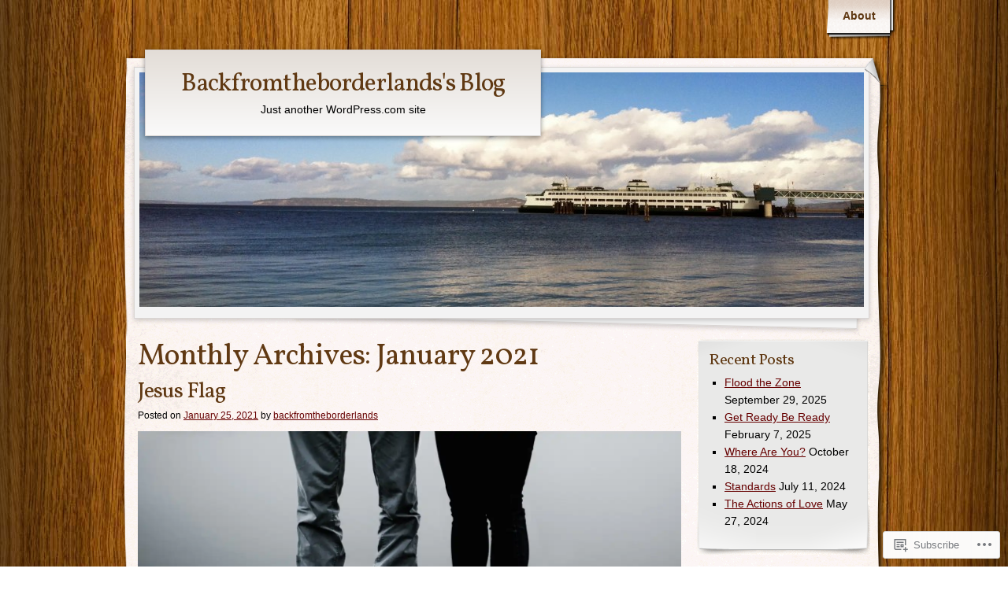

--- FILE ---
content_type: text/html; charset=UTF-8
request_url: https://backfromtheborderlands.blog/2021/01/
body_size: 24653
content:
<!DOCTYPE html>
<!--[if IE 8]>
<html id="ie8" lang="en">
<![endif]-->
<!--[if !(IE 8)]><!-->
<html lang="en">
<!--<![endif]-->
<head>
	<meta charset="UTF-8" />
	<title>January | 2021 | Backfromtheborderlands&#039;s Blog</title>
	<link rel="profile" href="http://gmpg.org/xfn/11" />
	<link rel="pingback" href="https://backfromtheborderlands.blog/xmlrpc.php" />
	<meta name='robots' content='max-image-preview:large' />

<!-- Async WordPress.com Remote Login -->
<script id="wpcom_remote_login_js">
var wpcom_remote_login_extra_auth = '';
function wpcom_remote_login_remove_dom_node_id( element_id ) {
	var dom_node = document.getElementById( element_id );
	if ( dom_node ) { dom_node.parentNode.removeChild( dom_node ); }
}
function wpcom_remote_login_remove_dom_node_classes( class_name ) {
	var dom_nodes = document.querySelectorAll( '.' + class_name );
	for ( var i = 0; i < dom_nodes.length; i++ ) {
		dom_nodes[ i ].parentNode.removeChild( dom_nodes[ i ] );
	}
}
function wpcom_remote_login_final_cleanup() {
	wpcom_remote_login_remove_dom_node_classes( "wpcom_remote_login_msg" );
	wpcom_remote_login_remove_dom_node_id( "wpcom_remote_login_key" );
	wpcom_remote_login_remove_dom_node_id( "wpcom_remote_login_validate" );
	wpcom_remote_login_remove_dom_node_id( "wpcom_remote_login_js" );
	wpcom_remote_login_remove_dom_node_id( "wpcom_request_access_iframe" );
	wpcom_remote_login_remove_dom_node_id( "wpcom_request_access_styles" );
}

// Watch for messages back from the remote login
window.addEventListener( "message", function( e ) {
	if ( e.origin === "https://r-login.wordpress.com" ) {
		var data = {};
		try {
			data = JSON.parse( e.data );
		} catch( e ) {
			wpcom_remote_login_final_cleanup();
			return;
		}

		if ( data.msg === 'LOGIN' ) {
			// Clean up the login check iframe
			wpcom_remote_login_remove_dom_node_id( "wpcom_remote_login_key" );

			var id_regex = new RegExp( /^[0-9]+$/ );
			var token_regex = new RegExp( /^.*|.*|.*$/ );
			if (
				token_regex.test( data.token )
				&& id_regex.test( data.wpcomid )
			) {
				// We have everything we need to ask for a login
				var script = document.createElement( "script" );
				script.setAttribute( "id", "wpcom_remote_login_validate" );
				script.src = '/remote-login.php?wpcom_remote_login=validate'
					+ '&wpcomid=' + data.wpcomid
					+ '&token=' + encodeURIComponent( data.token )
					+ '&host=' + window.location.protocol
					+ '//' + window.location.hostname
					+ '&postid=1682'
					+ '&is_singular=';
				document.body.appendChild( script );
			}

			return;
		}

		// Safari ITP, not logged in, so redirect
		if ( data.msg === 'LOGIN-REDIRECT' ) {
			window.location = 'https://wordpress.com/log-in?redirect_to=' + window.location.href;
			return;
		}

		// Safari ITP, storage access failed, remove the request
		if ( data.msg === 'LOGIN-REMOVE' ) {
			var css_zap = 'html { -webkit-transition: margin-top 1s; transition: margin-top 1s; } /* 9001 */ html { margin-top: 0 !important; } * html body { margin-top: 0 !important; } @media screen and ( max-width: 782px ) { html { margin-top: 0 !important; } * html body { margin-top: 0 !important; } }';
			var style_zap = document.createElement( 'style' );
			style_zap.type = 'text/css';
			style_zap.appendChild( document.createTextNode( css_zap ) );
			document.body.appendChild( style_zap );

			var e = document.getElementById( 'wpcom_request_access_iframe' );
			e.parentNode.removeChild( e );

			document.cookie = 'wordpress_com_login_access=denied; path=/; max-age=31536000';

			return;
		}

		// Safari ITP
		if ( data.msg === 'REQUEST_ACCESS' ) {
			console.log( 'request access: safari' );

			// Check ITP iframe enable/disable knob
			if ( wpcom_remote_login_extra_auth !== 'safari_itp_iframe' ) {
				return;
			}

			// If we are in a "private window" there is no ITP.
			var private_window = false;
			try {
				var opendb = window.openDatabase( null, null, null, null );
			} catch( e ) {
				private_window = true;
			}

			if ( private_window ) {
				console.log( 'private window' );
				return;
			}

			var iframe = document.createElement( 'iframe' );
			iframe.id = 'wpcom_request_access_iframe';
			iframe.setAttribute( 'scrolling', 'no' );
			iframe.setAttribute( 'sandbox', 'allow-storage-access-by-user-activation allow-scripts allow-same-origin allow-top-navigation-by-user-activation' );
			iframe.src = 'https://r-login.wordpress.com/remote-login.php?wpcom_remote_login=request_access&origin=' + encodeURIComponent( data.origin ) + '&wpcomid=' + encodeURIComponent( data.wpcomid );

			var css = 'html { -webkit-transition: margin-top 1s; transition: margin-top 1s; } /* 9001 */ html { margin-top: 46px !important; } * html body { margin-top: 46px !important; } @media screen and ( max-width: 660px ) { html { margin-top: 71px !important; } * html body { margin-top: 71px !important; } #wpcom_request_access_iframe { display: block; height: 71px !important; } } #wpcom_request_access_iframe { border: 0px; height: 46px; position: fixed; top: 0; left: 0; width: 100%; min-width: 100%; z-index: 99999; background: #23282d; } ';

			var style = document.createElement( 'style' );
			style.type = 'text/css';
			style.id = 'wpcom_request_access_styles';
			style.appendChild( document.createTextNode( css ) );
			document.body.appendChild( style );

			document.body.appendChild( iframe );
		}

		if ( data.msg === 'DONE' ) {
			wpcom_remote_login_final_cleanup();
		}
	}
}, false );

// Inject the remote login iframe after the page has had a chance to load
// more critical resources
window.addEventListener( "DOMContentLoaded", function( e ) {
	var iframe = document.createElement( "iframe" );
	iframe.style.display = "none";
	iframe.setAttribute( "scrolling", "no" );
	iframe.setAttribute( "id", "wpcom_remote_login_key" );
	iframe.src = "https://r-login.wordpress.com/remote-login.php"
		+ "?wpcom_remote_login=key"
		+ "&origin=aHR0cHM6Ly9iYWNrZnJvbXRoZWJvcmRlcmxhbmRzLmJsb2c%3D"
		+ "&wpcomid=15716152"
		+ "&time=" + Math.floor( Date.now() / 1000 );
	document.body.appendChild( iframe );
}, false );
</script>
<link rel='dns-prefetch' href='//s0.wp.com' />
<link rel='dns-prefetch' href='//fonts-api.wp.com' />
<link rel="alternate" type="application/rss+xml" title="Backfromtheborderlands&#039;s Blog &raquo; Feed" href="https://backfromtheborderlands.blog/feed/" />
<link rel="alternate" type="application/rss+xml" title="Backfromtheborderlands&#039;s Blog &raquo; Comments Feed" href="https://backfromtheborderlands.blog/comments/feed/" />
	<script type="text/javascript">
		/* <![CDATA[ */
		function addLoadEvent(func) {
			var oldonload = window.onload;
			if (typeof window.onload != 'function') {
				window.onload = func;
			} else {
				window.onload = function () {
					oldonload();
					func();
				}
			}
		}
		/* ]]> */
	</script>
	<link crossorigin='anonymous' rel='stylesheet' id='all-css-0-1' href='/wp-content/mu-plugins/likes/jetpack-likes.css?m=1743883414i&cssminify=yes' type='text/css' media='all' />
<style id='wp-emoji-styles-inline-css'>

	img.wp-smiley, img.emoji {
		display: inline !important;
		border: none !important;
		box-shadow: none !important;
		height: 1em !important;
		width: 1em !important;
		margin: 0 0.07em !important;
		vertical-align: -0.1em !important;
		background: none !important;
		padding: 0 !important;
	}
/*# sourceURL=wp-emoji-styles-inline-css */
</style>
<link crossorigin='anonymous' rel='stylesheet' id='all-css-2-1' href='/wp-content/plugins/gutenberg-core/v22.2.0/build/styles/block-library/style.css?m=1764855221i&cssminify=yes' type='text/css' media='all' />
<style id='wp-block-library-inline-css'>
.has-text-align-justify {
	text-align:justify;
}
.has-text-align-justify{text-align:justify;}

/*# sourceURL=wp-block-library-inline-css */
</style><style id='wp-block-paragraph-inline-css'>
.is-small-text{font-size:.875em}.is-regular-text{font-size:1em}.is-large-text{font-size:2.25em}.is-larger-text{font-size:3em}.has-drop-cap:not(:focus):first-letter{float:left;font-size:8.4em;font-style:normal;font-weight:100;line-height:.68;margin:.05em .1em 0 0;text-transform:uppercase}body.rtl .has-drop-cap:not(:focus):first-letter{float:none;margin-left:.1em}p.has-drop-cap.has-background{overflow:hidden}:root :where(p.has-background){padding:1.25em 2.375em}:where(p.has-text-color:not(.has-link-color)) a{color:inherit}p.has-text-align-left[style*="writing-mode:vertical-lr"],p.has-text-align-right[style*="writing-mode:vertical-rl"]{rotate:180deg}
/*# sourceURL=/wp-content/plugins/gutenberg-core/v22.2.0/build/styles/block-library/paragraph/style.css */
</style>
<style id='wp-block-image-inline-css'>
.wp-block-image>a,.wp-block-image>figure>a{display:inline-block}.wp-block-image img{box-sizing:border-box;height:auto;max-width:100%;vertical-align:bottom}@media not (prefers-reduced-motion){.wp-block-image img.hide{visibility:hidden}.wp-block-image img.show{animation:show-content-image .4s}}.wp-block-image[style*=border-radius] img,.wp-block-image[style*=border-radius]>a{border-radius:inherit}.wp-block-image.has-custom-border img{box-sizing:border-box}.wp-block-image.aligncenter{text-align:center}.wp-block-image.alignfull>a,.wp-block-image.alignwide>a{width:100%}.wp-block-image.alignfull img,.wp-block-image.alignwide img{height:auto;width:100%}.wp-block-image .aligncenter,.wp-block-image .alignleft,.wp-block-image .alignright,.wp-block-image.aligncenter,.wp-block-image.alignleft,.wp-block-image.alignright{display:table}.wp-block-image .aligncenter>figcaption,.wp-block-image .alignleft>figcaption,.wp-block-image .alignright>figcaption,.wp-block-image.aligncenter>figcaption,.wp-block-image.alignleft>figcaption,.wp-block-image.alignright>figcaption{caption-side:bottom;display:table-caption}.wp-block-image .alignleft{float:left;margin:.5em 1em .5em 0}.wp-block-image .alignright{float:right;margin:.5em 0 .5em 1em}.wp-block-image .aligncenter{margin-left:auto;margin-right:auto}.wp-block-image :where(figcaption){margin-bottom:1em;margin-top:.5em}.wp-block-image.is-style-circle-mask img{border-radius:9999px}@supports ((-webkit-mask-image:none) or (mask-image:none)) or (-webkit-mask-image:none){.wp-block-image.is-style-circle-mask img{border-radius:0;-webkit-mask-image:url('data:image/svg+xml;utf8,<svg viewBox="0 0 100 100" xmlns="http://www.w3.org/2000/svg"><circle cx="50" cy="50" r="50"/></svg>');mask-image:url('data:image/svg+xml;utf8,<svg viewBox="0 0 100 100" xmlns="http://www.w3.org/2000/svg"><circle cx="50" cy="50" r="50"/></svg>');mask-mode:alpha;-webkit-mask-position:center;mask-position:center;-webkit-mask-repeat:no-repeat;mask-repeat:no-repeat;-webkit-mask-size:contain;mask-size:contain}}:root :where(.wp-block-image.is-style-rounded img,.wp-block-image .is-style-rounded img){border-radius:9999px}.wp-block-image figure{margin:0}.wp-lightbox-container{display:flex;flex-direction:column;position:relative}.wp-lightbox-container img{cursor:zoom-in}.wp-lightbox-container img:hover+button{opacity:1}.wp-lightbox-container button{align-items:center;backdrop-filter:blur(16px) saturate(180%);background-color:#5a5a5a40;border:none;border-radius:4px;cursor:zoom-in;display:flex;height:20px;justify-content:center;opacity:0;padding:0;position:absolute;right:16px;text-align:center;top:16px;width:20px;z-index:100}@media not (prefers-reduced-motion){.wp-lightbox-container button{transition:opacity .2s ease}}.wp-lightbox-container button:focus-visible{outline:3px auto #5a5a5a40;outline:3px auto -webkit-focus-ring-color;outline-offset:3px}.wp-lightbox-container button:hover{cursor:pointer;opacity:1}.wp-lightbox-container button:focus{opacity:1}.wp-lightbox-container button:focus,.wp-lightbox-container button:hover,.wp-lightbox-container button:not(:hover):not(:active):not(.has-background){background-color:#5a5a5a40;border:none}.wp-lightbox-overlay{box-sizing:border-box;cursor:zoom-out;height:100vh;left:0;overflow:hidden;position:fixed;top:0;visibility:hidden;width:100%;z-index:100000}.wp-lightbox-overlay .close-button{align-items:center;cursor:pointer;display:flex;justify-content:center;min-height:40px;min-width:40px;padding:0;position:absolute;right:calc(env(safe-area-inset-right) + 16px);top:calc(env(safe-area-inset-top) + 16px);z-index:5000000}.wp-lightbox-overlay .close-button:focus,.wp-lightbox-overlay .close-button:hover,.wp-lightbox-overlay .close-button:not(:hover):not(:active):not(.has-background){background:none;border:none}.wp-lightbox-overlay .lightbox-image-container{height:var(--wp--lightbox-container-height);left:50%;overflow:hidden;position:absolute;top:50%;transform:translate(-50%,-50%);transform-origin:top left;width:var(--wp--lightbox-container-width);z-index:9999999999}.wp-lightbox-overlay .wp-block-image{align-items:center;box-sizing:border-box;display:flex;height:100%;justify-content:center;margin:0;position:relative;transform-origin:0 0;width:100%;z-index:3000000}.wp-lightbox-overlay .wp-block-image img{height:var(--wp--lightbox-image-height);min-height:var(--wp--lightbox-image-height);min-width:var(--wp--lightbox-image-width);width:var(--wp--lightbox-image-width)}.wp-lightbox-overlay .wp-block-image figcaption{display:none}.wp-lightbox-overlay button{background:none;border:none}.wp-lightbox-overlay .scrim{background-color:#fff;height:100%;opacity:.9;position:absolute;width:100%;z-index:2000000}.wp-lightbox-overlay.active{visibility:visible}@media not (prefers-reduced-motion){.wp-lightbox-overlay.active{animation:turn-on-visibility .25s both}.wp-lightbox-overlay.active img{animation:turn-on-visibility .35s both}.wp-lightbox-overlay.show-closing-animation:not(.active){animation:turn-off-visibility .35s both}.wp-lightbox-overlay.show-closing-animation:not(.active) img{animation:turn-off-visibility .25s both}.wp-lightbox-overlay.zoom.active{animation:none;opacity:1;visibility:visible}.wp-lightbox-overlay.zoom.active .lightbox-image-container{animation:lightbox-zoom-in .4s}.wp-lightbox-overlay.zoom.active .lightbox-image-container img{animation:none}.wp-lightbox-overlay.zoom.active .scrim{animation:turn-on-visibility .4s forwards}.wp-lightbox-overlay.zoom.show-closing-animation:not(.active){animation:none}.wp-lightbox-overlay.zoom.show-closing-animation:not(.active) .lightbox-image-container{animation:lightbox-zoom-out .4s}.wp-lightbox-overlay.zoom.show-closing-animation:not(.active) .lightbox-image-container img{animation:none}.wp-lightbox-overlay.zoom.show-closing-animation:not(.active) .scrim{animation:turn-off-visibility .4s forwards}}@keyframes show-content-image{0%{visibility:hidden}99%{visibility:hidden}to{visibility:visible}}@keyframes turn-on-visibility{0%{opacity:0}to{opacity:1}}@keyframes turn-off-visibility{0%{opacity:1;visibility:visible}99%{opacity:0;visibility:visible}to{opacity:0;visibility:hidden}}@keyframes lightbox-zoom-in{0%{transform:translate(calc((-100vw + var(--wp--lightbox-scrollbar-width))/2 + var(--wp--lightbox-initial-left-position)),calc(-50vh + var(--wp--lightbox-initial-top-position))) scale(var(--wp--lightbox-scale))}to{transform:translate(-50%,-50%) scale(1)}}@keyframes lightbox-zoom-out{0%{transform:translate(-50%,-50%) scale(1);visibility:visible}99%{visibility:visible}to{transform:translate(calc((-100vw + var(--wp--lightbox-scrollbar-width))/2 + var(--wp--lightbox-initial-left-position)),calc(-50vh + var(--wp--lightbox-initial-top-position))) scale(var(--wp--lightbox-scale));visibility:hidden}}
/*# sourceURL=/wp-content/plugins/gutenberg-core/v22.2.0/build/styles/block-library/image/style.css */
</style>
<style id='global-styles-inline-css'>
:root{--wp--preset--aspect-ratio--square: 1;--wp--preset--aspect-ratio--4-3: 4/3;--wp--preset--aspect-ratio--3-4: 3/4;--wp--preset--aspect-ratio--3-2: 3/2;--wp--preset--aspect-ratio--2-3: 2/3;--wp--preset--aspect-ratio--16-9: 16/9;--wp--preset--aspect-ratio--9-16: 9/16;--wp--preset--color--black: #000000;--wp--preset--color--cyan-bluish-gray: #abb8c3;--wp--preset--color--white: #ffffff;--wp--preset--color--pale-pink: #f78da7;--wp--preset--color--vivid-red: #cf2e2e;--wp--preset--color--luminous-vivid-orange: #ff6900;--wp--preset--color--luminous-vivid-amber: #fcb900;--wp--preset--color--light-green-cyan: #7bdcb5;--wp--preset--color--vivid-green-cyan: #00d084;--wp--preset--color--pale-cyan-blue: #8ed1fc;--wp--preset--color--vivid-cyan-blue: #0693e3;--wp--preset--color--vivid-purple: #9b51e0;--wp--preset--gradient--vivid-cyan-blue-to-vivid-purple: linear-gradient(135deg,rgb(6,147,227) 0%,rgb(155,81,224) 100%);--wp--preset--gradient--light-green-cyan-to-vivid-green-cyan: linear-gradient(135deg,rgb(122,220,180) 0%,rgb(0,208,130) 100%);--wp--preset--gradient--luminous-vivid-amber-to-luminous-vivid-orange: linear-gradient(135deg,rgb(252,185,0) 0%,rgb(255,105,0) 100%);--wp--preset--gradient--luminous-vivid-orange-to-vivid-red: linear-gradient(135deg,rgb(255,105,0) 0%,rgb(207,46,46) 100%);--wp--preset--gradient--very-light-gray-to-cyan-bluish-gray: linear-gradient(135deg,rgb(238,238,238) 0%,rgb(169,184,195) 100%);--wp--preset--gradient--cool-to-warm-spectrum: linear-gradient(135deg,rgb(74,234,220) 0%,rgb(151,120,209) 20%,rgb(207,42,186) 40%,rgb(238,44,130) 60%,rgb(251,105,98) 80%,rgb(254,248,76) 100%);--wp--preset--gradient--blush-light-purple: linear-gradient(135deg,rgb(255,206,236) 0%,rgb(152,150,240) 100%);--wp--preset--gradient--blush-bordeaux: linear-gradient(135deg,rgb(254,205,165) 0%,rgb(254,45,45) 50%,rgb(107,0,62) 100%);--wp--preset--gradient--luminous-dusk: linear-gradient(135deg,rgb(255,203,112) 0%,rgb(199,81,192) 50%,rgb(65,88,208) 100%);--wp--preset--gradient--pale-ocean: linear-gradient(135deg,rgb(255,245,203) 0%,rgb(182,227,212) 50%,rgb(51,167,181) 100%);--wp--preset--gradient--electric-grass: linear-gradient(135deg,rgb(202,248,128) 0%,rgb(113,206,126) 100%);--wp--preset--gradient--midnight: linear-gradient(135deg,rgb(2,3,129) 0%,rgb(40,116,252) 100%);--wp--preset--font-size--small: 13px;--wp--preset--font-size--medium: 20px;--wp--preset--font-size--large: 36px;--wp--preset--font-size--x-large: 42px;--wp--preset--font-family--albert-sans: 'Albert Sans', sans-serif;--wp--preset--font-family--alegreya: Alegreya, serif;--wp--preset--font-family--arvo: Arvo, serif;--wp--preset--font-family--bodoni-moda: 'Bodoni Moda', serif;--wp--preset--font-family--bricolage-grotesque: 'Bricolage Grotesque', sans-serif;--wp--preset--font-family--cabin: Cabin, sans-serif;--wp--preset--font-family--chivo: Chivo, sans-serif;--wp--preset--font-family--commissioner: Commissioner, sans-serif;--wp--preset--font-family--cormorant: Cormorant, serif;--wp--preset--font-family--courier-prime: 'Courier Prime', monospace;--wp--preset--font-family--crimson-pro: 'Crimson Pro', serif;--wp--preset--font-family--dm-mono: 'DM Mono', monospace;--wp--preset--font-family--dm-sans: 'DM Sans', sans-serif;--wp--preset--font-family--dm-serif-display: 'DM Serif Display', serif;--wp--preset--font-family--domine: Domine, serif;--wp--preset--font-family--eb-garamond: 'EB Garamond', serif;--wp--preset--font-family--epilogue: Epilogue, sans-serif;--wp--preset--font-family--fahkwang: Fahkwang, sans-serif;--wp--preset--font-family--figtree: Figtree, sans-serif;--wp--preset--font-family--fira-sans: 'Fira Sans', sans-serif;--wp--preset--font-family--fjalla-one: 'Fjalla One', sans-serif;--wp--preset--font-family--fraunces: Fraunces, serif;--wp--preset--font-family--gabarito: Gabarito, system-ui;--wp--preset--font-family--ibm-plex-mono: 'IBM Plex Mono', monospace;--wp--preset--font-family--ibm-plex-sans: 'IBM Plex Sans', sans-serif;--wp--preset--font-family--ibarra-real-nova: 'Ibarra Real Nova', serif;--wp--preset--font-family--instrument-serif: 'Instrument Serif', serif;--wp--preset--font-family--inter: Inter, sans-serif;--wp--preset--font-family--josefin-sans: 'Josefin Sans', sans-serif;--wp--preset--font-family--jost: Jost, sans-serif;--wp--preset--font-family--libre-baskerville: 'Libre Baskerville', serif;--wp--preset--font-family--libre-franklin: 'Libre Franklin', sans-serif;--wp--preset--font-family--literata: Literata, serif;--wp--preset--font-family--lora: Lora, serif;--wp--preset--font-family--merriweather: Merriweather, serif;--wp--preset--font-family--montserrat: Montserrat, sans-serif;--wp--preset--font-family--newsreader: Newsreader, serif;--wp--preset--font-family--noto-sans-mono: 'Noto Sans Mono', sans-serif;--wp--preset--font-family--nunito: Nunito, sans-serif;--wp--preset--font-family--open-sans: 'Open Sans', sans-serif;--wp--preset--font-family--overpass: Overpass, sans-serif;--wp--preset--font-family--pt-serif: 'PT Serif', serif;--wp--preset--font-family--petrona: Petrona, serif;--wp--preset--font-family--piazzolla: Piazzolla, serif;--wp--preset--font-family--playfair-display: 'Playfair Display', serif;--wp--preset--font-family--plus-jakarta-sans: 'Plus Jakarta Sans', sans-serif;--wp--preset--font-family--poppins: Poppins, sans-serif;--wp--preset--font-family--raleway: Raleway, sans-serif;--wp--preset--font-family--roboto: Roboto, sans-serif;--wp--preset--font-family--roboto-slab: 'Roboto Slab', serif;--wp--preset--font-family--rubik: Rubik, sans-serif;--wp--preset--font-family--rufina: Rufina, serif;--wp--preset--font-family--sora: Sora, sans-serif;--wp--preset--font-family--source-sans-3: 'Source Sans 3', sans-serif;--wp--preset--font-family--source-serif-4: 'Source Serif 4', serif;--wp--preset--font-family--space-mono: 'Space Mono', monospace;--wp--preset--font-family--syne: Syne, sans-serif;--wp--preset--font-family--texturina: Texturina, serif;--wp--preset--font-family--urbanist: Urbanist, sans-serif;--wp--preset--font-family--work-sans: 'Work Sans', sans-serif;--wp--preset--spacing--20: 0.44rem;--wp--preset--spacing--30: 0.67rem;--wp--preset--spacing--40: 1rem;--wp--preset--spacing--50: 1.5rem;--wp--preset--spacing--60: 2.25rem;--wp--preset--spacing--70: 3.38rem;--wp--preset--spacing--80: 5.06rem;--wp--preset--shadow--natural: 6px 6px 9px rgba(0, 0, 0, 0.2);--wp--preset--shadow--deep: 12px 12px 50px rgba(0, 0, 0, 0.4);--wp--preset--shadow--sharp: 6px 6px 0px rgba(0, 0, 0, 0.2);--wp--preset--shadow--outlined: 6px 6px 0px -3px rgb(255, 255, 255), 6px 6px rgb(0, 0, 0);--wp--preset--shadow--crisp: 6px 6px 0px rgb(0, 0, 0);}:where(.is-layout-flex){gap: 0.5em;}:where(.is-layout-grid){gap: 0.5em;}body .is-layout-flex{display: flex;}.is-layout-flex{flex-wrap: wrap;align-items: center;}.is-layout-flex > :is(*, div){margin: 0;}body .is-layout-grid{display: grid;}.is-layout-grid > :is(*, div){margin: 0;}:where(.wp-block-columns.is-layout-flex){gap: 2em;}:where(.wp-block-columns.is-layout-grid){gap: 2em;}:where(.wp-block-post-template.is-layout-flex){gap: 1.25em;}:where(.wp-block-post-template.is-layout-grid){gap: 1.25em;}.has-black-color{color: var(--wp--preset--color--black) !important;}.has-cyan-bluish-gray-color{color: var(--wp--preset--color--cyan-bluish-gray) !important;}.has-white-color{color: var(--wp--preset--color--white) !important;}.has-pale-pink-color{color: var(--wp--preset--color--pale-pink) !important;}.has-vivid-red-color{color: var(--wp--preset--color--vivid-red) !important;}.has-luminous-vivid-orange-color{color: var(--wp--preset--color--luminous-vivid-orange) !important;}.has-luminous-vivid-amber-color{color: var(--wp--preset--color--luminous-vivid-amber) !important;}.has-light-green-cyan-color{color: var(--wp--preset--color--light-green-cyan) !important;}.has-vivid-green-cyan-color{color: var(--wp--preset--color--vivid-green-cyan) !important;}.has-pale-cyan-blue-color{color: var(--wp--preset--color--pale-cyan-blue) !important;}.has-vivid-cyan-blue-color{color: var(--wp--preset--color--vivid-cyan-blue) !important;}.has-vivid-purple-color{color: var(--wp--preset--color--vivid-purple) !important;}.has-black-background-color{background-color: var(--wp--preset--color--black) !important;}.has-cyan-bluish-gray-background-color{background-color: var(--wp--preset--color--cyan-bluish-gray) !important;}.has-white-background-color{background-color: var(--wp--preset--color--white) !important;}.has-pale-pink-background-color{background-color: var(--wp--preset--color--pale-pink) !important;}.has-vivid-red-background-color{background-color: var(--wp--preset--color--vivid-red) !important;}.has-luminous-vivid-orange-background-color{background-color: var(--wp--preset--color--luminous-vivid-orange) !important;}.has-luminous-vivid-amber-background-color{background-color: var(--wp--preset--color--luminous-vivid-amber) !important;}.has-light-green-cyan-background-color{background-color: var(--wp--preset--color--light-green-cyan) !important;}.has-vivid-green-cyan-background-color{background-color: var(--wp--preset--color--vivid-green-cyan) !important;}.has-pale-cyan-blue-background-color{background-color: var(--wp--preset--color--pale-cyan-blue) !important;}.has-vivid-cyan-blue-background-color{background-color: var(--wp--preset--color--vivid-cyan-blue) !important;}.has-vivid-purple-background-color{background-color: var(--wp--preset--color--vivid-purple) !important;}.has-black-border-color{border-color: var(--wp--preset--color--black) !important;}.has-cyan-bluish-gray-border-color{border-color: var(--wp--preset--color--cyan-bluish-gray) !important;}.has-white-border-color{border-color: var(--wp--preset--color--white) !important;}.has-pale-pink-border-color{border-color: var(--wp--preset--color--pale-pink) !important;}.has-vivid-red-border-color{border-color: var(--wp--preset--color--vivid-red) !important;}.has-luminous-vivid-orange-border-color{border-color: var(--wp--preset--color--luminous-vivid-orange) !important;}.has-luminous-vivid-amber-border-color{border-color: var(--wp--preset--color--luminous-vivid-amber) !important;}.has-light-green-cyan-border-color{border-color: var(--wp--preset--color--light-green-cyan) !important;}.has-vivid-green-cyan-border-color{border-color: var(--wp--preset--color--vivid-green-cyan) !important;}.has-pale-cyan-blue-border-color{border-color: var(--wp--preset--color--pale-cyan-blue) !important;}.has-vivid-cyan-blue-border-color{border-color: var(--wp--preset--color--vivid-cyan-blue) !important;}.has-vivid-purple-border-color{border-color: var(--wp--preset--color--vivid-purple) !important;}.has-vivid-cyan-blue-to-vivid-purple-gradient-background{background: var(--wp--preset--gradient--vivid-cyan-blue-to-vivid-purple) !important;}.has-light-green-cyan-to-vivid-green-cyan-gradient-background{background: var(--wp--preset--gradient--light-green-cyan-to-vivid-green-cyan) !important;}.has-luminous-vivid-amber-to-luminous-vivid-orange-gradient-background{background: var(--wp--preset--gradient--luminous-vivid-amber-to-luminous-vivid-orange) !important;}.has-luminous-vivid-orange-to-vivid-red-gradient-background{background: var(--wp--preset--gradient--luminous-vivid-orange-to-vivid-red) !important;}.has-very-light-gray-to-cyan-bluish-gray-gradient-background{background: var(--wp--preset--gradient--very-light-gray-to-cyan-bluish-gray) !important;}.has-cool-to-warm-spectrum-gradient-background{background: var(--wp--preset--gradient--cool-to-warm-spectrum) !important;}.has-blush-light-purple-gradient-background{background: var(--wp--preset--gradient--blush-light-purple) !important;}.has-blush-bordeaux-gradient-background{background: var(--wp--preset--gradient--blush-bordeaux) !important;}.has-luminous-dusk-gradient-background{background: var(--wp--preset--gradient--luminous-dusk) !important;}.has-pale-ocean-gradient-background{background: var(--wp--preset--gradient--pale-ocean) !important;}.has-electric-grass-gradient-background{background: var(--wp--preset--gradient--electric-grass) !important;}.has-midnight-gradient-background{background: var(--wp--preset--gradient--midnight) !important;}.has-small-font-size{font-size: var(--wp--preset--font-size--small) !important;}.has-medium-font-size{font-size: var(--wp--preset--font-size--medium) !important;}.has-large-font-size{font-size: var(--wp--preset--font-size--large) !important;}.has-x-large-font-size{font-size: var(--wp--preset--font-size--x-large) !important;}.has-albert-sans-font-family{font-family: var(--wp--preset--font-family--albert-sans) !important;}.has-alegreya-font-family{font-family: var(--wp--preset--font-family--alegreya) !important;}.has-arvo-font-family{font-family: var(--wp--preset--font-family--arvo) !important;}.has-bodoni-moda-font-family{font-family: var(--wp--preset--font-family--bodoni-moda) !important;}.has-bricolage-grotesque-font-family{font-family: var(--wp--preset--font-family--bricolage-grotesque) !important;}.has-cabin-font-family{font-family: var(--wp--preset--font-family--cabin) !important;}.has-chivo-font-family{font-family: var(--wp--preset--font-family--chivo) !important;}.has-commissioner-font-family{font-family: var(--wp--preset--font-family--commissioner) !important;}.has-cormorant-font-family{font-family: var(--wp--preset--font-family--cormorant) !important;}.has-courier-prime-font-family{font-family: var(--wp--preset--font-family--courier-prime) !important;}.has-crimson-pro-font-family{font-family: var(--wp--preset--font-family--crimson-pro) !important;}.has-dm-mono-font-family{font-family: var(--wp--preset--font-family--dm-mono) !important;}.has-dm-sans-font-family{font-family: var(--wp--preset--font-family--dm-sans) !important;}.has-dm-serif-display-font-family{font-family: var(--wp--preset--font-family--dm-serif-display) !important;}.has-domine-font-family{font-family: var(--wp--preset--font-family--domine) !important;}.has-eb-garamond-font-family{font-family: var(--wp--preset--font-family--eb-garamond) !important;}.has-epilogue-font-family{font-family: var(--wp--preset--font-family--epilogue) !important;}.has-fahkwang-font-family{font-family: var(--wp--preset--font-family--fahkwang) !important;}.has-figtree-font-family{font-family: var(--wp--preset--font-family--figtree) !important;}.has-fira-sans-font-family{font-family: var(--wp--preset--font-family--fira-sans) !important;}.has-fjalla-one-font-family{font-family: var(--wp--preset--font-family--fjalla-one) !important;}.has-fraunces-font-family{font-family: var(--wp--preset--font-family--fraunces) !important;}.has-gabarito-font-family{font-family: var(--wp--preset--font-family--gabarito) !important;}.has-ibm-plex-mono-font-family{font-family: var(--wp--preset--font-family--ibm-plex-mono) !important;}.has-ibm-plex-sans-font-family{font-family: var(--wp--preset--font-family--ibm-plex-sans) !important;}.has-ibarra-real-nova-font-family{font-family: var(--wp--preset--font-family--ibarra-real-nova) !important;}.has-instrument-serif-font-family{font-family: var(--wp--preset--font-family--instrument-serif) !important;}.has-inter-font-family{font-family: var(--wp--preset--font-family--inter) !important;}.has-josefin-sans-font-family{font-family: var(--wp--preset--font-family--josefin-sans) !important;}.has-jost-font-family{font-family: var(--wp--preset--font-family--jost) !important;}.has-libre-baskerville-font-family{font-family: var(--wp--preset--font-family--libre-baskerville) !important;}.has-libre-franklin-font-family{font-family: var(--wp--preset--font-family--libre-franklin) !important;}.has-literata-font-family{font-family: var(--wp--preset--font-family--literata) !important;}.has-lora-font-family{font-family: var(--wp--preset--font-family--lora) !important;}.has-merriweather-font-family{font-family: var(--wp--preset--font-family--merriweather) !important;}.has-montserrat-font-family{font-family: var(--wp--preset--font-family--montserrat) !important;}.has-newsreader-font-family{font-family: var(--wp--preset--font-family--newsreader) !important;}.has-noto-sans-mono-font-family{font-family: var(--wp--preset--font-family--noto-sans-mono) !important;}.has-nunito-font-family{font-family: var(--wp--preset--font-family--nunito) !important;}.has-open-sans-font-family{font-family: var(--wp--preset--font-family--open-sans) !important;}.has-overpass-font-family{font-family: var(--wp--preset--font-family--overpass) !important;}.has-pt-serif-font-family{font-family: var(--wp--preset--font-family--pt-serif) !important;}.has-petrona-font-family{font-family: var(--wp--preset--font-family--petrona) !important;}.has-piazzolla-font-family{font-family: var(--wp--preset--font-family--piazzolla) !important;}.has-playfair-display-font-family{font-family: var(--wp--preset--font-family--playfair-display) !important;}.has-plus-jakarta-sans-font-family{font-family: var(--wp--preset--font-family--plus-jakarta-sans) !important;}.has-poppins-font-family{font-family: var(--wp--preset--font-family--poppins) !important;}.has-raleway-font-family{font-family: var(--wp--preset--font-family--raleway) !important;}.has-roboto-font-family{font-family: var(--wp--preset--font-family--roboto) !important;}.has-roboto-slab-font-family{font-family: var(--wp--preset--font-family--roboto-slab) !important;}.has-rubik-font-family{font-family: var(--wp--preset--font-family--rubik) !important;}.has-rufina-font-family{font-family: var(--wp--preset--font-family--rufina) !important;}.has-sora-font-family{font-family: var(--wp--preset--font-family--sora) !important;}.has-source-sans-3-font-family{font-family: var(--wp--preset--font-family--source-sans-3) !important;}.has-source-serif-4-font-family{font-family: var(--wp--preset--font-family--source-serif-4) !important;}.has-space-mono-font-family{font-family: var(--wp--preset--font-family--space-mono) !important;}.has-syne-font-family{font-family: var(--wp--preset--font-family--syne) !important;}.has-texturina-font-family{font-family: var(--wp--preset--font-family--texturina) !important;}.has-urbanist-font-family{font-family: var(--wp--preset--font-family--urbanist) !important;}.has-work-sans-font-family{font-family: var(--wp--preset--font-family--work-sans) !important;}
/*# sourceURL=global-styles-inline-css */
</style>

<style id='classic-theme-styles-inline-css'>
/*! This file is auto-generated */
.wp-block-button__link{color:#fff;background-color:#32373c;border-radius:9999px;box-shadow:none;text-decoration:none;padding:calc(.667em + 2px) calc(1.333em + 2px);font-size:1.125em}.wp-block-file__button{background:#32373c;color:#fff;text-decoration:none}
/*# sourceURL=/wp-includes/css/classic-themes.min.css */
</style>
<link crossorigin='anonymous' rel='stylesheet' id='all-css-4-1' href='/_static/??-eJx9jt0KwjAMhV/INHQb/lyIz9J2QTubrjTthm9vRZiC4E0uDt93TnBN4OZYKBZMoV59FHSzDbO7C3ZKH5UG8ZwCQaZFDTh6KRsBUh6BlBPZ4VcRV/h0ZWo5J1NeBNPoDQXihv3T1tQcsDZlEoF22VeGcmui/HjvGFO1aMalJbVtTnPN0QTcPrzwWR8GvT/1faenJ5sjW0M=&cssminify=yes' type='text/css' media='all' />
<link rel='stylesheet' id='adventurejournal-vollkorn-css' href='https://fonts-api.wp.com/css?family=Vollkorn%3A400%2C700&#038;ver=6.9-RC2-61304' media='all' />
<link crossorigin='anonymous' rel='stylesheet' id='all-css-6-1' href='/_static/??-eJzTLy/QTc7PK0nNK9HPLdUtyClNz8wr1i9KTcrJTwcy0/WTi5G5ekCujj52Temp+bo5+cmJJZn5eSgc3bScxMwikFb7XFtDE1NLExMLc0OTLACohS2q&cssminify=yes' type='text/css' media='all' />
<link crossorigin='anonymous' rel='stylesheet' id='print-css-7-1' href='/wp-content/mu-plugins/global-print/global-print.css?m=1465851035i&cssminify=yes' type='text/css' media='print' />
<style id='jetpack-global-styles-frontend-style-inline-css'>
:root { --font-headings: unset; --font-base: unset; --font-headings-default: -apple-system,BlinkMacSystemFont,"Segoe UI",Roboto,Oxygen-Sans,Ubuntu,Cantarell,"Helvetica Neue",sans-serif; --font-base-default: -apple-system,BlinkMacSystemFont,"Segoe UI",Roboto,Oxygen-Sans,Ubuntu,Cantarell,"Helvetica Neue",sans-serif;}
/*# sourceURL=jetpack-global-styles-frontend-style-inline-css */
</style>
<link crossorigin='anonymous' rel='stylesheet' id='all-css-10-1' href='/_static/??-eJyNjcsKAjEMRX/IGtQZBxfip0hMS9sxTYppGfx7H7gRN+7ugcs5sFRHKi1Ig9Jd5R6zGMyhVaTrh8G6QFHfORhYwlvw6P39PbPENZmt4G/ROQuBKWVkxxrVvuBH1lIoz2waILJekF+HUzlupnG3nQ77YZwfuRJIaQ==&cssminify=yes' type='text/css' media='all' />
<script type="text/javascript" id="wpcom-actionbar-placeholder-js-extra">
/* <![CDATA[ */
var actionbardata = {"siteID":"15716152","postID":"0","siteURL":"https://backfromtheborderlands.blog","xhrURL":"https://backfromtheborderlands.blog/wp-admin/admin-ajax.php","nonce":"40de9bb5a6","isLoggedIn":"","statusMessage":"","subsEmailDefault":"instantly","proxyScriptUrl":"https://s0.wp.com/wp-content/js/wpcom-proxy-request.js?m=1513050504i&amp;ver=20211021","i18n":{"followedText":"New posts from this site will now appear in your \u003Ca href=\"https://wordpress.com/reader\"\u003EReader\u003C/a\u003E","foldBar":"Collapse this bar","unfoldBar":"Expand this bar","shortLinkCopied":"Shortlink copied to clipboard."}};
//# sourceURL=wpcom-actionbar-placeholder-js-extra
/* ]]> */
</script>
<script type="text/javascript" id="jetpack-mu-wpcom-settings-js-before">
/* <![CDATA[ */
var JETPACK_MU_WPCOM_SETTINGS = {"assetsUrl":"https://s0.wp.com/wp-content/mu-plugins/jetpack-mu-wpcom-plugin/sun/jetpack_vendor/automattic/jetpack-mu-wpcom/src/build/"};
//# sourceURL=jetpack-mu-wpcom-settings-js-before
/* ]]> */
</script>
<script crossorigin='anonymous' type='text/javascript'  src='/wp-content/js/rlt-proxy.js?m=1720530689i'></script>
<script type="text/javascript" id="rlt-proxy-js-after">
/* <![CDATA[ */
	rltInitialize( {"token":null,"iframeOrigins":["https:\/\/widgets.wp.com"]} );
//# sourceURL=rlt-proxy-js-after
/* ]]> */
</script>
<link rel="EditURI" type="application/rsd+xml" title="RSD" href="https://backfromtheborderlands.wordpress.com/xmlrpc.php?rsd" />
<meta name="generator" content="WordPress.com" />

<!-- Jetpack Open Graph Tags -->
<meta property="og:type" content="website" />
<meta property="og:title" content="January 2021 &#8211; Backfromtheborderlands&#039;s Blog" />
<meta property="og:site_name" content="Backfromtheborderlands&#039;s Blog" />
<meta property="og:image" content="https://s0.wp.com/i/blank.jpg?m=1383295312i" />
<meta property="og:image:width" content="200" />
<meta property="og:image:height" content="200" />
<meta property="og:image:alt" content="" />
<meta property="og:locale" content="en_US" />

<!-- End Jetpack Open Graph Tags -->
<link rel="shortcut icon" type="image/x-icon" href="https://s0.wp.com/i/favicon.ico?m=1713425267i" sizes="16x16 24x24 32x32 48x48" />
<link rel="icon" type="image/x-icon" href="https://s0.wp.com/i/favicon.ico?m=1713425267i" sizes="16x16 24x24 32x32 48x48" />
<link rel="apple-touch-icon" href="https://s0.wp.com/i/webclip.png?m=1713868326i" />
<link rel='openid.server' href='https://backfromtheborderlands.blog/?openidserver=1' />
<link rel='openid.delegate' href='https://backfromtheborderlands.blog/' />
<link rel="search" type="application/opensearchdescription+xml" href="https://backfromtheborderlands.blog/osd.xml" title="Backfromtheborderlands&#039;s Blog" />
<link rel="search" type="application/opensearchdescription+xml" href="https://s1.wp.com/opensearch.xml" title="WordPress.com" />
<meta name="theme-color" content="#693808" />
<meta name="description" content="2 posts published by backfromtheborderlands during January 2021" />
	<style>
	#wrapper-content {
		margin-top: -311px;
		padding-top: 313px;
	}
	</style>
<style type="text/css" id="custom-background-css">
body.custom-background { background-image: url("https://backfromtheborderlands.wordpress.com/wp-content/themes/pub/adventure-journal/images/mp-background-tile.jpg?m=1318271252i"); background-position: left top; background-size: auto; background-repeat: repeat; background-attachment: fixed; }
</style>
	<link crossorigin='anonymous' rel='stylesheet' id='all-css-0-3' href='/_static/??-eJyVjssKwkAMRX/INowP1IX4KdKmg6SdScJkQn+/FR/gTpfncjhcmLVB4Rq5QvZGk9+JDcZYtcPpxWDOcCNG6JPgZGAzaSwtmm3g50CWwVM0wK6IW0wf5z382XseckrDir1hIa0kq/tFbSZ+hK/5Eo6H3fkU9mE7Lr2lXSA=&cssminify=yes' type='text/css' media='all' />
</head>
<body class="archive date custom-background wp-theme-pubadventure-journal customizer-styles-applied col-2-left jetpack-reblog-enabled">
	<div id="container">
		<div id="container2">
					<div id="menu" role="navigation">
				<span class="assistive-text">Main menu</span>
				<div class="skip-link screen-reader-text"><a href="#content" title="Skip to content">Skip to content</a></div>
				<div id="menu-wrap">
					<div id="nav-right"></div>
					<div class="menu"><ul>
<li class="page_item page-item-2"><a href="https://backfromtheborderlands.blog/about/">About</a></li>
</ul></div>
					<div class="clear"></div>
				</div>
			</div>
			<div class="clear"></div>
			<div id="wrapper-top">
				<div id="page-curl"></div>
			</div>
			<div id="header">
				<div id="logo">
					<div id="site-title"><a href="https://backfromtheborderlands.blog/" title="Backfromtheborderlands&#039;s Blog" rel="home">Backfromtheborderlands&#039;s Blog</a></div>
					<div id="site-description">Just another WordPress.com site</div>
				</div>
				<div id="banner">
										<img src="https://backfromtheborderlands.blog/wp-content/uploads/2014/03/cropped-edmonds-ferry.jpg" width="920" height="298" alt="" />
								</div>
			</div><!-- #header -->
		<div id="wrapper-content">
	<div id="content" class="clearfix">
		<div id="main-content">
							<h1 class="entry-title">
									Monthly Archives: <span>January 2021</span>								</h1>

				



	<div id="post-1682" class="post-1682 post type-post status-publish format-standard hentry category-faith-2 category-god category-love-2 category-paths category-peace-and-reconciliation category-poetry tag-flag tag-idols tag-love tag-path tag-shoes">
				<h2 class="entry-title"><a href="https://backfromtheborderlands.blog/2021/01/25/jesus-flag/" rel="bookmark">Jesus Flag</a></h2>
			<div class="entry-meta">
			<span class="meta-prep meta-prep-author">Posted on</span> <a href="https://backfromtheborderlands.blog/2021/01/25/jesus-flag/" title="12:31 pm" rel="bookmark"><span class="entry-date">January 25, 2021</span></a> <span class="meta-sep">by</span> <span class="author vcard"><a class="url fn n" href="https://backfromtheborderlands.blog/author/backfromtheborderlands/" title="View all posts by backfromtheborderlands">backfromtheborderlands</a></span>			</div><!-- .entry-meta -->

				<div class="entry-content">
				
<figure class="wp-block-image size-large is-style-rounded"><a href="https://backfromtheborderlands.blog/wp-content/uploads/2021/01/pexels-photo-2682289.jpeg"><img data-attachment-id="1689" data-permalink="https://backfromtheborderlands.blog/2021/01/25/jesus-flag/pexels-photo-2682289/" data-orig-file="https://backfromtheborderlands.blog/wp-content/uploads/2021/01/pexels-photo-2682289.jpeg" data-orig-size="1880,1253" data-comments-opened="1" data-image-meta="{&quot;aperture&quot;:&quot;0&quot;,&quot;credit&quot;:&quot;&quot;,&quot;camera&quot;:&quot;&quot;,&quot;caption&quot;:&quot;&quot;,&quot;created_timestamp&quot;:&quot;0&quot;,&quot;copyright&quot;:&quot;&quot;,&quot;focal_length&quot;:&quot;0&quot;,&quot;iso&quot;:&quot;0&quot;,&quot;shutter_speed&quot;:&quot;0&quot;,&quot;title&quot;:&quot;&quot;,&quot;orientation&quot;:&quot;0&quot;}" data-image-title="two person wearing black and brown duck boots" data-image-description="" data-image-caption="&lt;p&gt;Photo by Andrew Neel on &lt;a href=&quot;https://www.pexels.com/photo/two-person-wearing-black-and-brown-duck-boots-2682289/&quot; rel=&quot;nofollow&quot;&gt;Pexels.com&lt;/a&gt;&lt;/p&gt;
" data-medium-file="https://backfromtheborderlands.blog/wp-content/uploads/2021/01/pexels-photo-2682289.jpeg?w=300" data-large-file="https://backfromtheborderlands.blog/wp-content/uploads/2021/01/pexels-photo-2682289.jpeg?w=690" width="1880" height="1253" src="https://backfromtheborderlands.blog/wp-content/uploads/2021/01/pexels-photo-2682289.jpeg" alt="" class="wp-image-1689" srcset="https://backfromtheborderlands.blog/wp-content/uploads/2021/01/pexels-photo-2682289.jpeg 1880w, https://backfromtheborderlands.blog/wp-content/uploads/2021/01/pexels-photo-2682289.jpeg?w=150&amp;h=100 150w, https://backfromtheborderlands.blog/wp-content/uploads/2021/01/pexels-photo-2682289.jpeg?w=300&amp;h=200 300w, https://backfromtheborderlands.blog/wp-content/uploads/2021/01/pexels-photo-2682289.jpeg?w=768&amp;h=512 768w, https://backfromtheborderlands.blog/wp-content/uploads/2021/01/pexels-photo-2682289.jpeg?w=1024&amp;h=682 1024w, https://backfromtheborderlands.blog/wp-content/uploads/2021/01/pexels-photo-2682289.jpeg?w=1440&amp;h=960 1440w" sizes="(max-width: 1880px) 100vw, 1880px" /></a><figcaption>Photo by Andrew Neel on <a href="https://www.pexels.com/photo/two-person-wearing-black-and-brown-duck-boots-2682289/" rel="nofollow">Pexels.com</a></figcaption></figure>



<p>For all those</p>



<p>Waving a Jesus flag</p>



<p>Big shoes to fill</p>



<p>Big steps to follow</p>



<p>Better get started</p>



<p>Developing love</p>



<p>Self-sacrificing love</p>



<p>Takes a lifetime</p>



<p>Posers will be revealed</p>



<p>Examine our hearts</p>



<p>Whose path am I on?</p>



<p>No idols here</p>



<p>No judgements either</p>



<p>Fruit will reveal</p>



<p>Better than a flag</p>



<p>Who I serve</p>



<p>Who I truly love</p>



<p>© 2021 Julie Clark</p>



<figure class="wp-block-image size-large is-style-rounded"><a href="https://backfromtheborderlands.blog/wp-content/uploads/2021/01/pexels-photo-305530.jpeg"><img data-attachment-id="1685" data-permalink="https://backfromtheborderlands.blog/2021/01/25/jesus-flag/pexels-photo-305530/" data-orig-file="https://backfromtheborderlands.blog/wp-content/uploads/2021/01/pexels-photo-305530.jpeg" data-orig-size="1013,1300" data-comments-opened="1" data-image-meta="{&quot;aperture&quot;:&quot;0&quot;,&quot;credit&quot;:&quot;&quot;,&quot;camera&quot;:&quot;&quot;,&quot;caption&quot;:&quot;&quot;,&quot;created_timestamp&quot;:&quot;0&quot;,&quot;copyright&quot;:&quot;&quot;,&quot;focal_length&quot;:&quot;0&quot;,&quot;iso&quot;:&quot;0&quot;,&quot;shutter_speed&quot;:&quot;0&quot;,&quot;title&quot;:&quot;&quot;,&quot;orientation&quot;:&quot;0&quot;}" data-image-title="human hands forming heart on white surface" data-image-description="" data-image-caption="&lt;p&gt;Photo by ATC Comm Photo on &lt;a href=&quot;https://www.pexels.com/photo/human-hands-forming-heart-on-white-surface-305530/&quot; rel=&quot;nofollow&quot;&gt;Pexels.com&lt;/a&gt;&lt;/p&gt;
" data-medium-file="https://backfromtheborderlands.blog/wp-content/uploads/2021/01/pexels-photo-305530.jpeg?w=234" data-large-file="https://backfromtheborderlands.blog/wp-content/uploads/2021/01/pexels-photo-305530.jpeg?w=690" width="798" height="1024" src="https://backfromtheborderlands.blog/wp-content/uploads/2021/01/pexels-photo-305530.jpeg?w=798" alt="" class="wp-image-1685" srcset="https://backfromtheborderlands.blog/wp-content/uploads/2021/01/pexels-photo-305530.jpeg?w=798 798w, https://backfromtheborderlands.blog/wp-content/uploads/2021/01/pexels-photo-305530.jpeg?w=117 117w, https://backfromtheborderlands.blog/wp-content/uploads/2021/01/pexels-photo-305530.jpeg?w=234 234w, https://backfromtheborderlands.blog/wp-content/uploads/2021/01/pexels-photo-305530.jpeg?w=768 768w, https://backfromtheborderlands.blog/wp-content/uploads/2021/01/pexels-photo-305530.jpeg 1013w" sizes="(max-width: 798px) 100vw, 798px" /></a><figcaption>Photo by ATC Comm Photo on <a href="https://www.pexels.com/photo/human-hands-forming-heart-on-white-surface-305530/" rel="nofollow">Pexels.com</a></figcaption></figure>
<div id="jp-post-flair" class="sharedaddy sd-like-enabled sd-sharing-enabled"><div class="sharedaddy sd-sharing-enabled"><div class="robots-nocontent sd-block sd-social sd-social-icon-text sd-sharing"><h3 class="sd-title">Share this:</h3><div class="sd-content"><ul><li class="share-facebook"><a rel="nofollow noopener noreferrer"
				data-shared="sharing-facebook-1682"
				class="share-facebook sd-button share-icon"
				href="https://backfromtheborderlands.blog/2021/01/25/jesus-flag/?share=facebook"
				target="_blank"
				aria-labelledby="sharing-facebook-1682"
				>
				<span id="sharing-facebook-1682" hidden>Share on Facebook (Opens in new window)</span>
				<span>Facebook</span>
			</a></li><li class="share-email"><a rel="nofollow noopener noreferrer"
				data-shared="sharing-email-1682"
				class="share-email sd-button share-icon"
				href="mailto:?subject=%5BShared%20Post%5D%20Jesus%20Flag&#038;body=https%3A%2F%2Fbackfromtheborderlands.blog%2F2021%2F01%2F25%2Fjesus-flag%2F&#038;share=email"
				target="_blank"
				aria-labelledby="sharing-email-1682"
				data-email-share-error-title="Do you have email set up?" data-email-share-error-text="If you&#039;re having problems sharing via email, you might not have email set up for your browser. You may need to create a new email yourself." data-email-share-nonce="eeab907543" data-email-share-track-url="https://backfromtheborderlands.blog/2021/01/25/jesus-flag/?share=email">
				<span id="sharing-email-1682" hidden>Email a link to a friend (Opens in new window)</span>
				<span>Email</span>
			</a></li><li class="share-print"><a rel="nofollow noopener noreferrer"
				data-shared="sharing-print-1682"
				class="share-print sd-button share-icon"
				href="https://backfromtheborderlands.blog/2021/01/25/jesus-flag/?share=print"
				target="_blank"
				aria-labelledby="sharing-print-1682"
				>
				<span id="sharing-print-1682" hidden>Print (Opens in new window)</span>
				<span>Print</span>
			</a></li><li class="share-end"></li></ul></div></div></div><div class='sharedaddy sd-block sd-like jetpack-likes-widget-wrapper jetpack-likes-widget-unloaded' id='like-post-wrapper-15716152-1682-696c65d81e105' data-src='//widgets.wp.com/likes/index.html?ver=20260118#blog_id=15716152&amp;post_id=1682&amp;origin=backfromtheborderlands.wordpress.com&amp;obj_id=15716152-1682-696c65d81e105&amp;domain=backfromtheborderlands.blog' data-name='like-post-frame-15716152-1682-696c65d81e105' data-title='Like or Reblog'><div class='likes-widget-placeholder post-likes-widget-placeholder' style='height: 55px;'><span class='button'><span>Like</span></span> <span class='loading'>Loading...</span></div><span class='sd-text-color'></span><a class='sd-link-color'></a></div></div>			</div><!-- .entry-content -->
	
						<div class="entry-utility">
																<span class="cat-links">
						<span class="entry-utility-prep entry-utility-prep-cat-links">Categories: </span> <a href="https://backfromtheborderlands.blog/category/faith-2/" rel="category tag">Faith</a>, <a href="https://backfromtheborderlands.blog/category/god/" rel="category tag">God</a>, <a href="https://backfromtheborderlands.blog/category/love-2/" rel="category tag">Love</a>, <a href="https://backfromtheborderlands.blog/category/paths/" rel="category tag">Paths</a>, <a href="https://backfromtheborderlands.blog/category/peace-and-reconciliation/" rel="category tag">Peace and Reconciliation</a>, <a href="https://backfromtheborderlands.blog/category/poetry/" rel="category tag">Poetry</a>					</span>
								<span class="meta-sep">|</span> <span class="tag-links"><span class="entry-utility-prep entry-utility-prep-tag-links">Tags: <a href="https://backfromtheborderlands.blog/tag/flag/" rel="tag">flag</a>, <a href="https://backfromtheborderlands.blog/tag/idols/" rel="tag">idols</a>, <a href="https://backfromtheborderlands.blog/tag/love/" rel="tag">love</a>, <a href="https://backfromtheborderlands.blog/tag/path/" rel="tag">path</a>, <a href="https://backfromtheborderlands.blog/tag/shoes/" rel="tag">shoes</a></span></span>								<span class="meta-sep">|</span>
				<span class="comments-link"><a href="https://backfromtheborderlands.blog/2021/01/25/jesus-flag/#comments">1 Comment</a></span>
							</div><!-- .entry-utility -->
			
		</div><!-- #post-## -->

		

	<div id="post-1678" class="post-1678 post type-post status-publish format-standard hentry category-faith-2 category-growth category-hope-2 category-life-2 category-love-2 category-paths category-poetry tag-awake tag-change tag-choose tag-light tag-love tag-tears tag-wise">
				<h2 class="entry-title"><a href="https://backfromtheborderlands.blog/2021/01/15/thoughts-on-change/" rel="bookmark">Thoughts on Change</a></h2>
			<div class="entry-meta">
			<span class="meta-prep meta-prep-author">Posted on</span> <a href="https://backfromtheborderlands.blog/2021/01/15/thoughts-on-change/" title="10:47 am" rel="bookmark"><span class="entry-date">January 15, 2021</span></a> <span class="meta-sep">by</span> <span class="author vcard"><a class="url fn n" href="https://backfromtheborderlands.blog/author/backfromtheborderlands/" title="View all posts by backfromtheborderlands">backfromtheborderlands</a></span>			</div><!-- .entry-meta -->

				<div class="entry-content">
				
<figure class="wp-block-image size-large is-style-rounded"><a href="https://backfromtheborderlands.blog/wp-content/uploads/2014/03/sun-breaking-thru-on-pier.jpg"><img data-attachment-id="725" data-permalink="https://backfromtheborderlands.blog/2015/05/14/waiting/sun-breaking-thru-on-pier/" data-orig-file="https://backfromtheborderlands.blog/wp-content/uploads/2014/03/sun-breaking-thru-on-pier.jpg" data-orig-size="1936,2592" data-comments-opened="1" data-image-meta="{&quot;aperture&quot;:&quot;2.8&quot;,&quot;credit&quot;:&quot;&quot;,&quot;camera&quot;:&quot;iPhone 4&quot;,&quot;caption&quot;:&quot;&quot;,&quot;created_timestamp&quot;:&quot;1392394395&quot;,&quot;copyright&quot;:&quot;&quot;,&quot;focal_length&quot;:&quot;3.85&quot;,&quot;iso&quot;:&quot;80&quot;,&quot;shutter_speed&quot;:&quot;0.00016666666666667&quot;,&quot;title&quot;:&quot;&quot;,&quot;latitude&quot;:&quot;48.415666666667&quot;,&quot;longitude&quot;:&quot;-122.65083333333&quot;}" data-image-title="sun breaking thru on pier" data-image-description="" data-image-caption="" data-medium-file="https://backfromtheborderlands.blog/wp-content/uploads/2014/03/sun-breaking-thru-on-pier.jpg?w=224" data-large-file="https://backfromtheborderlands.blog/wp-content/uploads/2014/03/sun-breaking-thru-on-pier.jpg?w=690" width="765" height="1024" src="https://backfromtheborderlands.blog/wp-content/uploads/2014/03/sun-breaking-thru-on-pier.jpg?w=765" alt="" class="wp-image-725" srcset="https://backfromtheborderlands.blog/wp-content/uploads/2014/03/sun-breaking-thru-on-pier.jpg?w=765 765w, https://backfromtheborderlands.blog/wp-content/uploads/2014/03/sun-breaking-thru-on-pier.jpg?w=1530 1530w, https://backfromtheborderlands.blog/wp-content/uploads/2014/03/sun-breaking-thru-on-pier.jpg?w=112 112w, https://backfromtheborderlands.blog/wp-content/uploads/2014/03/sun-breaking-thru-on-pier.jpg?w=224 224w, https://backfromtheborderlands.blog/wp-content/uploads/2014/03/sun-breaking-thru-on-pier.jpg?w=768 768w, https://backfromtheborderlands.blog/wp-content/uploads/2014/03/sun-breaking-thru-on-pier.jpg?w=1440 1440w" sizes="(max-width: 765px) 100vw, 765px" /></a></figure>



<p>Let us</p>



<p>Search for the light</p>



<p>Like wise persons</p>



<p>Follow it</p>



<p>Come out of the blinding</p>



<p>Darkness</p>



<p>Shake it off</p>



<p>Shake ourselves awake</p>



<p>And free</p>



<p>Let love</p>



<p>Come down</p>



<p>Melt the hardness</p>



<p>In our hearts</p>



<p>Let the tears</p>



<p>Flow</p>



<p>Do their work</p>



<p>Break us open</p>



<p>Just as the rain</p>



<p>Finds a way</p>



<p>Through the earth’s&nbsp;</p>



<p>Hardened crust</p>



<p>Look up</p>



<p>Rise up&nbsp;</p>



<p>Follow the light</p>



<p>Our paths</p>



<p>Need examining</p>



<p>Need pondering</p>



<p>Where am I headed?</p>



<p>Who am I?</p>



<p>Who am I becoming?</p>



<p>Is this who I want to be?</p>



<p>Is this path leading to life?</p>



<p>Leading to light?</p>



<p>Leading to love?</p>



<p>If not</p>



<p>Step off</p>



<p>We can change our course</p>



<p>We can grow</p>



<p>We can choose</p>



<p>We still have breath</p>



<p>We are still alive</p>



<p>© 2021 Julie Clark</p>
<div id="jp-post-flair" class="sharedaddy sd-like-enabled sd-sharing-enabled"><div class="sharedaddy sd-sharing-enabled"><div class="robots-nocontent sd-block sd-social sd-social-icon-text sd-sharing"><h3 class="sd-title">Share this:</h3><div class="sd-content"><ul><li class="share-facebook"><a rel="nofollow noopener noreferrer"
				data-shared="sharing-facebook-1678"
				class="share-facebook sd-button share-icon"
				href="https://backfromtheborderlands.blog/2021/01/15/thoughts-on-change/?share=facebook"
				target="_blank"
				aria-labelledby="sharing-facebook-1678"
				>
				<span id="sharing-facebook-1678" hidden>Share on Facebook (Opens in new window)</span>
				<span>Facebook</span>
			</a></li><li class="share-email"><a rel="nofollow noopener noreferrer"
				data-shared="sharing-email-1678"
				class="share-email sd-button share-icon"
				href="mailto:?subject=%5BShared%20Post%5D%20Thoughts%20on%20Change&#038;body=https%3A%2F%2Fbackfromtheborderlands.blog%2F2021%2F01%2F15%2Fthoughts-on-change%2F&#038;share=email"
				target="_blank"
				aria-labelledby="sharing-email-1678"
				data-email-share-error-title="Do you have email set up?" data-email-share-error-text="If you&#039;re having problems sharing via email, you might not have email set up for your browser. You may need to create a new email yourself." data-email-share-nonce="228bf84c88" data-email-share-track-url="https://backfromtheborderlands.blog/2021/01/15/thoughts-on-change/?share=email">
				<span id="sharing-email-1678" hidden>Email a link to a friend (Opens in new window)</span>
				<span>Email</span>
			</a></li><li class="share-print"><a rel="nofollow noopener noreferrer"
				data-shared="sharing-print-1678"
				class="share-print sd-button share-icon"
				href="https://backfromtheborderlands.blog/2021/01/15/thoughts-on-change/?share=print"
				target="_blank"
				aria-labelledby="sharing-print-1678"
				>
				<span id="sharing-print-1678" hidden>Print (Opens in new window)</span>
				<span>Print</span>
			</a></li><li class="share-end"></li></ul></div></div></div><div class='sharedaddy sd-block sd-like jetpack-likes-widget-wrapper jetpack-likes-widget-unloaded' id='like-post-wrapper-15716152-1678-696c65d821c20' data-src='//widgets.wp.com/likes/index.html?ver=20260118#blog_id=15716152&amp;post_id=1678&amp;origin=backfromtheborderlands.wordpress.com&amp;obj_id=15716152-1678-696c65d821c20&amp;domain=backfromtheborderlands.blog' data-name='like-post-frame-15716152-1678-696c65d821c20' data-title='Like or Reblog'><div class='likes-widget-placeholder post-likes-widget-placeholder' style='height: 55px;'><span class='button'><span>Like</span></span> <span class='loading'>Loading...</span></div><span class='sd-text-color'></span><a class='sd-link-color'></a></div></div>			</div><!-- .entry-content -->
	
						<div class="entry-utility">
																<span class="cat-links">
						<span class="entry-utility-prep entry-utility-prep-cat-links">Categories: </span> <a href="https://backfromtheborderlands.blog/category/faith-2/" rel="category tag">Faith</a>, <a href="https://backfromtheborderlands.blog/category/growth/" rel="category tag">growth</a>, <a href="https://backfromtheborderlands.blog/category/hope-2/" rel="category tag">Hope</a>, <a href="https://backfromtheborderlands.blog/category/life-2/" rel="category tag">Life</a>, <a href="https://backfromtheborderlands.blog/category/love-2/" rel="category tag">Love</a>, <a href="https://backfromtheborderlands.blog/category/paths/" rel="category tag">Paths</a>, <a href="https://backfromtheborderlands.blog/category/poetry/" rel="category tag">Poetry</a>					</span>
								<span class="meta-sep">|</span> <span class="tag-links"><span class="entry-utility-prep entry-utility-prep-tag-links">Tags: <a href="https://backfromtheborderlands.blog/tag/awake/" rel="tag">awake</a>, <a href="https://backfromtheborderlands.blog/tag/change/" rel="tag">change</a>, <a href="https://backfromtheborderlands.blog/tag/choose/" rel="tag">choose</a>, <a href="https://backfromtheborderlands.blog/tag/light/" rel="tag">light</a>, <a href="https://backfromtheborderlands.blog/tag/love/" rel="tag">love</a>, <a href="https://backfromtheborderlands.blog/tag/tears/" rel="tag">tears</a>, <a href="https://backfromtheborderlands.blog/tag/wise/" rel="tag">wise</a></span></span>								<span class="meta-sep">|</span>
				<span class="comments-link"><a href="https://backfromtheborderlands.blog/2021/01/15/thoughts-on-change/#respond">Leave a comment</a></span>
							</div><!-- .entry-utility -->
			
		</div><!-- #post-## -->

		

			</div><!-- #main-content -->

				<div id="secondary" class="widget-area" role="complementary">
						
		<div id="recent-posts-2" class="widget widget_recent_entries">
		<h3 class="widget-title">Recent Posts</h3>
		<ul>
											<li>
					<a href="https://backfromtheborderlands.blog/2025/09/29/flood-the-zone/">Flood the Zone</a>
											<span class="post-date">September 29, 2025</span>
									</li>
											<li>
					<a href="https://backfromtheborderlands.blog/2025/02/07/get-ready-be-ready/">Get Ready Be&nbsp;Ready</a>
											<span class="post-date">February 7, 2025</span>
									</li>
											<li>
					<a href="https://backfromtheborderlands.blog/2024/10/18/where-are-you/">Where Are You?</a>
											<span class="post-date">October 18, 2024</span>
									</li>
											<li>
					<a href="https://backfromtheborderlands.blog/2024/07/11/standards/">Standards</a>
											<span class="post-date">July 11, 2024</span>
									</li>
											<li>
					<a href="https://backfromtheborderlands.blog/2024/05/27/the-actions-of-love/">The Actions of&nbsp;Love</a>
											<span class="post-date">May 27, 2024</span>
									</li>
					</ul>

		</div><div id="archives-2" class="widget widget_archive"><h3 class="widget-title">Archives</h3>		<label class="screen-reader-text" for="archives-dropdown-2">Archives</label>
		<select id="archives-dropdown-2" name="archive-dropdown">
			
			<option value="">Select Month</option>
				<option value='https://backfromtheborderlands.blog/2025/09/'> September 2025 </option>
	<option value='https://backfromtheborderlands.blog/2025/02/'> February 2025 </option>
	<option value='https://backfromtheborderlands.blog/2024/10/'> October 2024 </option>
	<option value='https://backfromtheborderlands.blog/2024/07/'> July 2024 </option>
	<option value='https://backfromtheborderlands.blog/2024/05/'> May 2024 </option>
	<option value='https://backfromtheborderlands.blog/2024/01/'> January 2024 </option>
	<option value='https://backfromtheborderlands.blog/2023/12/'> December 2023 </option>
	<option value='https://backfromtheborderlands.blog/2023/10/'> October 2023 </option>
	<option value='https://backfromtheborderlands.blog/2023/04/'> April 2023 </option>
	<option value='https://backfromtheborderlands.blog/2023/03/'> March 2023 </option>
	<option value='https://backfromtheborderlands.blog/2023/01/'> January 2023 </option>
	<option value='https://backfromtheborderlands.blog/2022/10/'> October 2022 </option>
	<option value='https://backfromtheborderlands.blog/2022/08/'> August 2022 </option>
	<option value='https://backfromtheborderlands.blog/2022/07/'> July 2022 </option>
	<option value='https://backfromtheborderlands.blog/2022/06/'> June 2022 </option>
	<option value='https://backfromtheborderlands.blog/2022/04/'> April 2022 </option>
	<option value='https://backfromtheborderlands.blog/2022/03/'> March 2022 </option>
	<option value='https://backfromtheborderlands.blog/2022/02/'> February 2022 </option>
	<option value='https://backfromtheborderlands.blog/2021/11/'> November 2021 </option>
	<option value='https://backfromtheborderlands.blog/2021/10/'> October 2021 </option>
	<option value='https://backfromtheborderlands.blog/2021/09/'> September 2021 </option>
	<option value='https://backfromtheborderlands.blog/2021/06/'> June 2021 </option>
	<option value='https://backfromtheborderlands.blog/2021/05/'> May 2021 </option>
	<option value='https://backfromtheborderlands.blog/2021/04/'> April 2021 </option>
	<option value='https://backfromtheborderlands.blog/2021/03/'> March 2021 </option>
	<option value='https://backfromtheborderlands.blog/2021/02/'> February 2021 </option>
	<option value='https://backfromtheborderlands.blog/2021/01/' selected='selected'> January 2021 </option>
	<option value='https://backfromtheborderlands.blog/2020/12/'> December 2020 </option>
	<option value='https://backfromtheborderlands.blog/2020/11/'> November 2020 </option>
	<option value='https://backfromtheborderlands.blog/2020/10/'> October 2020 </option>
	<option value='https://backfromtheborderlands.blog/2020/09/'> September 2020 </option>
	<option value='https://backfromtheborderlands.blog/2020/08/'> August 2020 </option>
	<option value='https://backfromtheborderlands.blog/2020/07/'> July 2020 </option>
	<option value='https://backfromtheborderlands.blog/2020/06/'> June 2020 </option>
	<option value='https://backfromtheborderlands.blog/2020/05/'> May 2020 </option>
	<option value='https://backfromtheborderlands.blog/2020/04/'> April 2020 </option>
	<option value='https://backfromtheborderlands.blog/2020/03/'> March 2020 </option>
	<option value='https://backfromtheborderlands.blog/2020/02/'> February 2020 </option>
	<option value='https://backfromtheborderlands.blog/2020/01/'> January 2020 </option>
	<option value='https://backfromtheborderlands.blog/2019/11/'> November 2019 </option>
	<option value='https://backfromtheborderlands.blog/2019/09/'> September 2019 </option>
	<option value='https://backfromtheborderlands.blog/2019/08/'> August 2019 </option>
	<option value='https://backfromtheborderlands.blog/2019/07/'> July 2019 </option>
	<option value='https://backfromtheborderlands.blog/2019/06/'> June 2019 </option>
	<option value='https://backfromtheborderlands.blog/2019/05/'> May 2019 </option>
	<option value='https://backfromtheborderlands.blog/2019/04/'> April 2019 </option>
	<option value='https://backfromtheborderlands.blog/2019/02/'> February 2019 </option>
	<option value='https://backfromtheborderlands.blog/2019/01/'> January 2019 </option>
	<option value='https://backfromtheborderlands.blog/2018/11/'> November 2018 </option>
	<option value='https://backfromtheborderlands.blog/2018/10/'> October 2018 </option>
	<option value='https://backfromtheborderlands.blog/2018/09/'> September 2018 </option>
	<option value='https://backfromtheborderlands.blog/2018/08/'> August 2018 </option>
	<option value='https://backfromtheborderlands.blog/2018/06/'> June 2018 </option>
	<option value='https://backfromtheborderlands.blog/2018/05/'> May 2018 </option>
	<option value='https://backfromtheborderlands.blog/2018/04/'> April 2018 </option>
	<option value='https://backfromtheborderlands.blog/2018/03/'> March 2018 </option>
	<option value='https://backfromtheborderlands.blog/2018/02/'> February 2018 </option>
	<option value='https://backfromtheborderlands.blog/2018/01/'> January 2018 </option>
	<option value='https://backfromtheborderlands.blog/2017/11/'> November 2017 </option>
	<option value='https://backfromtheborderlands.blog/2017/10/'> October 2017 </option>
	<option value='https://backfromtheborderlands.blog/2017/09/'> September 2017 </option>
	<option value='https://backfromtheborderlands.blog/2017/08/'> August 2017 </option>
	<option value='https://backfromtheborderlands.blog/2017/07/'> July 2017 </option>
	<option value='https://backfromtheborderlands.blog/2017/06/'> June 2017 </option>
	<option value='https://backfromtheborderlands.blog/2017/05/'> May 2017 </option>
	<option value='https://backfromtheborderlands.blog/2017/04/'> April 2017 </option>
	<option value='https://backfromtheborderlands.blog/2017/03/'> March 2017 </option>
	<option value='https://backfromtheborderlands.blog/2017/02/'> February 2017 </option>
	<option value='https://backfromtheborderlands.blog/2017/01/'> January 2017 </option>
	<option value='https://backfromtheborderlands.blog/2016/12/'> December 2016 </option>
	<option value='https://backfromtheborderlands.blog/2016/11/'> November 2016 </option>
	<option value='https://backfromtheborderlands.blog/2016/10/'> October 2016 </option>
	<option value='https://backfromtheborderlands.blog/2016/09/'> September 2016 </option>
	<option value='https://backfromtheborderlands.blog/2016/08/'> August 2016 </option>
	<option value='https://backfromtheborderlands.blog/2016/07/'> July 2016 </option>
	<option value='https://backfromtheborderlands.blog/2016/06/'> June 2016 </option>
	<option value='https://backfromtheborderlands.blog/2016/05/'> May 2016 </option>
	<option value='https://backfromtheborderlands.blog/2016/04/'> April 2016 </option>
	<option value='https://backfromtheborderlands.blog/2016/03/'> March 2016 </option>
	<option value='https://backfromtheborderlands.blog/2016/02/'> February 2016 </option>
	<option value='https://backfromtheborderlands.blog/2016/01/'> January 2016 </option>
	<option value='https://backfromtheborderlands.blog/2015/12/'> December 2015 </option>
	<option value='https://backfromtheborderlands.blog/2015/11/'> November 2015 </option>
	<option value='https://backfromtheborderlands.blog/2015/10/'> October 2015 </option>
	<option value='https://backfromtheborderlands.blog/2015/09/'> September 2015 </option>
	<option value='https://backfromtheborderlands.blog/2015/08/'> August 2015 </option>
	<option value='https://backfromtheborderlands.blog/2015/07/'> July 2015 </option>
	<option value='https://backfromtheborderlands.blog/2015/05/'> May 2015 </option>
	<option value='https://backfromtheborderlands.blog/2015/04/'> April 2015 </option>
	<option value='https://backfromtheborderlands.blog/2015/03/'> March 2015 </option>
	<option value='https://backfromtheborderlands.blog/2015/02/'> February 2015 </option>
	<option value='https://backfromtheborderlands.blog/2015/01/'> January 2015 </option>
	<option value='https://backfromtheborderlands.blog/2014/12/'> December 2014 </option>
	<option value='https://backfromtheborderlands.blog/2014/10/'> October 2014 </option>
	<option value='https://backfromtheborderlands.blog/2014/09/'> September 2014 </option>
	<option value='https://backfromtheborderlands.blog/2014/08/'> August 2014 </option>
	<option value='https://backfromtheborderlands.blog/2014/07/'> July 2014 </option>
	<option value='https://backfromtheborderlands.blog/2014/06/'> June 2014 </option>
	<option value='https://backfromtheborderlands.blog/2014/05/'> May 2014 </option>
	<option value='https://backfromtheborderlands.blog/2014/04/'> April 2014 </option>
	<option value='https://backfromtheborderlands.blog/2014/03/'> March 2014 </option>
	<option value='https://backfromtheborderlands.blog/2014/02/'> February 2014 </option>
	<option value='https://backfromtheborderlands.blog/2014/01/'> January 2014 </option>
	<option value='https://backfromtheborderlands.blog/2013/12/'> December 2013 </option>
	<option value='https://backfromtheborderlands.blog/2013/11/'> November 2013 </option>
	<option value='https://backfromtheborderlands.blog/2013/10/'> October 2013 </option>
	<option value='https://backfromtheborderlands.blog/2013/09/'> September 2013 </option>
	<option value='https://backfromtheborderlands.blog/2013/08/'> August 2013 </option>
	<option value='https://backfromtheborderlands.blog/2013/07/'> July 2013 </option>
	<option value='https://backfromtheborderlands.blog/2013/06/'> June 2013 </option>
	<option value='https://backfromtheborderlands.blog/2013/05/'> May 2013 </option>
	<option value='https://backfromtheborderlands.blog/2013/04/'> April 2013 </option>
	<option value='https://backfromtheborderlands.blog/2013/03/'> March 2013 </option>
	<option value='https://backfromtheborderlands.blog/2013/02/'> February 2013 </option>
	<option value='https://backfromtheborderlands.blog/2013/01/'> January 2013 </option>
	<option value='https://backfromtheborderlands.blog/2012/12/'> December 2012 </option>
	<option value='https://backfromtheborderlands.blog/2012/11/'> November 2012 </option>
	<option value='https://backfromtheborderlands.blog/2012/10/'> October 2012 </option>
	<option value='https://backfromtheborderlands.blog/2012/09/'> September 2012 </option>
	<option value='https://backfromtheborderlands.blog/2012/08/'> August 2012 </option>
	<option value='https://backfromtheborderlands.blog/2012/07/'> July 2012 </option>
	<option value='https://backfromtheborderlands.blog/2012/06/'> June 2012 </option>
	<option value='https://backfromtheborderlands.blog/2012/05/'> May 2012 </option>
	<option value='https://backfromtheborderlands.blog/2012/04/'> April 2012 </option>
	<option value='https://backfromtheborderlands.blog/2012/03/'> March 2012 </option>
	<option value='https://backfromtheborderlands.blog/2012/02/'> February 2012 </option>
	<option value='https://backfromtheborderlands.blog/2012/01/'> January 2012 </option>
	<option value='https://backfromtheborderlands.blog/2011/12/'> December 2011 </option>
	<option value='https://backfromtheborderlands.blog/2011/11/'> November 2011 </option>
	<option value='https://backfromtheborderlands.blog/2011/10/'> October 2011 </option>
	<option value='https://backfromtheborderlands.blog/2011/09/'> September 2011 </option>
	<option value='https://backfromtheborderlands.blog/2011/08/'> August 2011 </option>
	<option value='https://backfromtheborderlands.blog/2011/07/'> July 2011 </option>
	<option value='https://backfromtheborderlands.blog/2011/06/'> June 2011 </option>
	<option value='https://backfromtheborderlands.blog/2011/05/'> May 2011 </option>
	<option value='https://backfromtheborderlands.blog/2011/04/'> April 2011 </option>
	<option value='https://backfromtheborderlands.blog/2011/03/'> March 2011 </option>
	<option value='https://backfromtheborderlands.blog/2011/02/'> February 2011 </option>
	<option value='https://backfromtheborderlands.blog/2011/01/'> January 2011 </option>
	<option value='https://backfromtheborderlands.blog/2010/12/'> December 2010 </option>
	<option value='https://backfromtheborderlands.blog/2010/11/'> November 2010 </option>
	<option value='https://backfromtheborderlands.blog/2010/10/'> October 2010 </option>
	<option value='https://backfromtheborderlands.blog/2010/09/'> September 2010 </option>

		</select>

			<script type="text/javascript">
/* <![CDATA[ */

( ( dropdownId ) => {
	const dropdown = document.getElementById( dropdownId );
	function onSelectChange() {
		setTimeout( () => {
			if ( 'escape' === dropdown.dataset.lastkey ) {
				return;
			}
			if ( dropdown.value ) {
				document.location.href = dropdown.value;
			}
		}, 250 );
	}
	function onKeyUp( event ) {
		if ( 'Escape' === event.key ) {
			dropdown.dataset.lastkey = 'escape';
		} else {
			delete dropdown.dataset.lastkey;
		}
	}
	function onClick() {
		delete dropdown.dataset.lastkey;
	}
	dropdown.addEventListener( 'keyup', onKeyUp );
	dropdown.addEventListener( 'click', onClick );
	dropdown.addEventListener( 'change', onSelectChange );
})( "archives-dropdown-2" );

//# sourceURL=WP_Widget_Archives%3A%3Awidget
/* ]]> */
</script>
</div><div id="tag_cloud-3" class="widget widget_tag_cloud"><h3 class="widget-title">Writing in the Cloud</h3><div style="overflow: hidden;"><a href="https://backfromtheborderlands.blog/category/advent/" style="font-size: 103.31439393939%; padding: 1px; margin: 1px;"  title="Advent (11)">Advent</a> <a href="https://backfromtheborderlands.blog/category/autumn-poems/" style="font-size: 109.2803030303%; padding: 1px; margin: 1px;"  title="Autumn Poems (20)">Autumn Poems</a> <a href="https://backfromtheborderlands.blog/category/beauty/" style="font-size: 147.72727272727%; padding: 1px; margin: 1px;"  title="beauty (78)">beauty</a> <a href="https://backfromtheborderlands.blog/category/birds-2/" style="font-size: 111.26893939394%; padding: 1px; margin: 1px;"  title="Birds (23)">Birds</a> <a href="https://backfromtheborderlands.blog/category/borderlands/" style="font-size: 128.50378787879%; padding: 1px; margin: 1px;"  title="borderlands (49)">borderlands</a> <a href="https://backfromtheborderlands.blog/category/children/" style="font-size: 101.98863636364%; padding: 1px; margin: 1px;"  title="children (9)">children</a> <a href="https://backfromtheborderlands.blog/category/dogs-2/" style="font-size: 100.66287878788%; padding: 1px; margin: 1px;"  title="Dogs (7)">Dogs</a> <a href="https://backfromtheborderlands.blog/category/faith-2/" style="font-size: 236.55303030303%; padding: 1px; margin: 1px;"  title="Faith (212)">Faith</a> <a href="https://backfromtheborderlands.blog/category/god/" style="font-size: 184.84848484848%; padding: 1px; margin: 1px;"  title="God (134)">God</a> <a href="https://backfromtheborderlands.blog/category/grief-and-death/" style="font-size: 107.29166666667%; padding: 1px; margin: 1px;"  title="grief and death (17)">grief and death</a> <a href="https://backfromtheborderlands.blog/category/growth/" style="font-size: 121.21212121212%; padding: 1px; margin: 1px;"  title="growth (38)">growth</a> <a href="https://backfromtheborderlands.blog/category/hope-2/" style="font-size: 161.64772727273%; padding: 1px; margin: 1px;"  title="Hope (99)">Hope</a> <a href="https://backfromtheborderlands.blog/category/hospitality/" style="font-size: 109.94318181818%; padding: 1px; margin: 1px;"  title="Hospitality (21)">Hospitality</a> <a href="https://backfromtheborderlands.blog/category/lament/" style="font-size: 107.95454545455%; padding: 1px; margin: 1px;"  title="lament (18)">lament</a> <a href="https://backfromtheborderlands.blog/category/lent/" style="font-size: 114.58333333333%; padding: 1px; margin: 1px;"  title="Lent (28)">Lent</a> <a href="https://backfromtheborderlands.blog/category/life-2/" style="font-size: 235.22727272727%; padding: 1px; margin: 1px;"  title="Life (210)">Life</a> <a href="https://backfromtheborderlands.blog/category/love-2/" style="font-size: 188.82575757576%; padding: 1px; margin: 1px;"  title="Love (140)">Love</a> <a href="https://backfromtheborderlands.blog/category/marriage-and-family/" style="font-size: 101.98863636364%; padding: 1px; margin: 1px;"  title="Marriage and Family (9)">Marriage and Family</a> <a href="https://backfromtheborderlands.blog/category/mountains/" style="font-size: 101.98863636364%; padding: 1px; margin: 1px;"  title="mountains (9)">mountains</a> <a href="https://backfromtheborderlands.blog/tag/pain/" style="font-size: 105.30303030303%; padding: 1px; margin: 1px;"  title="pain (14)">pain</a> <a href="https://backfromtheborderlands.blog/category/parenting/" style="font-size: 100%; padding: 1px; margin: 1px;"  title="Parenting (6)">Parenting</a> <a href="https://backfromtheborderlands.blog/category/paths/" style="font-size: 146.40151515152%; padding: 1px; margin: 1px;"  title="Paths (76)">Paths</a> <a href="https://backfromtheborderlands.blog/category/peace-and-reconciliation/" style="font-size: 129.16666666667%; padding: 1px; margin: 1px;"  title="Peace and Reconciliation (50)">Peace and Reconciliation</a> <a href="https://backfromtheborderlands.blog/category/photography/" style="font-size: 111.26893939394%; padding: 1px; margin: 1px;"  title="Photography (23)">Photography</a> <a href="https://backfromtheborderlands.blog/category/poetry/" style="font-size: 275%; padding: 1px; margin: 1px;"  title="Poetry (270)">Poetry</a> <a href="https://backfromtheborderlands.blog/category/prayer-2/" style="font-size: 137.12121212121%; padding: 1px; margin: 1px;"  title="Prayer (62)">Prayer</a> <a href="https://backfromtheborderlands.blog/category/seasons-2/" style="font-size: 127.84090909091%; padding: 1px; margin: 1px;"  title="Seasons (48)">Seasons</a> <a href="https://backfromtheborderlands.blog/category/travel/" style="font-size: 117.23484848485%; padding: 1px; margin: 1px;"  title="Travel (32)">Travel</a> <a href="https://backfromtheborderlands.blog/category/trees/" style="font-size: 134.4696969697%; padding: 1px; margin: 1px;"  title="Trees (58)">Trees</a> <a href="https://backfromtheborderlands.blog/category/uncategorized/" style="font-size: 129.16666666667%; padding: 1px; margin: 1px;"  title="Uncategorized (50)">Uncategorized</a> </div></div>		</div><!-- #secondary .widget-area -->

				<div id="tertiary" class="widget-area" role="complementary">
			<div id="blog_subscription-3" class="widget widget_blog_subscription jetpack_subscription_widget"><h3 class="widget-title"><label for="subscribe-field">Follow Blog via Email</label></h3>

			<div class="wp-block-jetpack-subscriptions__container">
			<form
				action="https://subscribe.wordpress.com"
				method="post"
				accept-charset="utf-8"
				data-blog="15716152"
				data-post_access_level="everybody"
				id="subscribe-blog"
			>
				<p>Enter your email address to follow this blog and receive notifications of new posts by email.</p>
				<p id="subscribe-email">
					<label
						id="subscribe-field-label"
						for="subscribe-field"
						class="screen-reader-text"
					>
						Email Address:					</label>

					<input
							type="email"
							name="email"
							autocomplete="email"
							
							style="width: 95%; padding: 1px 10px"
							placeholder="Email Address"
							value=""
							id="subscribe-field"
							required
						/>				</p>

				<p id="subscribe-submit"
									>
					<input type="hidden" name="action" value="subscribe"/>
					<input type="hidden" name="blog_id" value="15716152"/>
					<input type="hidden" name="source" value="https://backfromtheborderlands.blog/2021/01/"/>
					<input type="hidden" name="sub-type" value="widget"/>
					<input type="hidden" name="redirect_fragment" value="subscribe-blog"/>
					<input type="hidden" id="_wpnonce" name="_wpnonce" value="b58ec11331" />					<button type="submit"
													class="wp-block-button__link"
																	>
						Follow					</button>
				</p>
			</form>
							<div class="wp-block-jetpack-subscriptions__subscount">
					Join 332 other subscribers				</div>
						</div>
			
</div><div id="calendar-3" class="widget widget_calendar"><div id="calendar_wrap" class="calendar_wrap"><table id="wp-calendar" class="wp-calendar-table">
	<caption>January 2021</caption>
	<thead>
	<tr>
		<th scope="col" aria-label="Monday">M</th>
		<th scope="col" aria-label="Tuesday">T</th>
		<th scope="col" aria-label="Wednesday">W</th>
		<th scope="col" aria-label="Thursday">T</th>
		<th scope="col" aria-label="Friday">F</th>
		<th scope="col" aria-label="Saturday">S</th>
		<th scope="col" aria-label="Sunday">S</th>
	</tr>
	</thead>
	<tbody>
	<tr>
		<td colspan="4" class="pad">&nbsp;</td><td>1</td><td>2</td><td>3</td>
	</tr>
	<tr>
		<td>4</td><td>5</td><td>6</td><td>7</td><td>8</td><td>9</td><td>10</td>
	</tr>
	<tr>
		<td>11</td><td>12</td><td>13</td><td>14</td><td><a href="https://backfromtheborderlands.blog/2021/01/15/" aria-label="Posts published on January 15, 2021">15</a></td><td>16</td><td>17</td>
	</tr>
	<tr>
		<td>18</td><td>19</td><td>20</td><td>21</td><td>22</td><td>23</td><td>24</td>
	</tr>
	<tr>
		<td><a href="https://backfromtheborderlands.blog/2021/01/25/" aria-label="Posts published on January 25, 2021">25</a></td><td>26</td><td>27</td><td>28</td><td>29</td><td>30</td><td>31</td>
	</tr>
	</tbody>
	</table><nav aria-label="Previous and next months" class="wp-calendar-nav">
		<span class="wp-calendar-nav-prev"><a href="https://backfromtheborderlands.blog/2020/12/">&laquo; Dec</a></span>
		<span class="pad">&nbsp;</span>
		<span class="wp-calendar-nav-next"><a href="https://backfromtheborderlands.blog/2021/02/">Feb &raquo;</a></span>
	</nav></div></div>		</div><!-- #tertiary .widget-area -->
		
	</div><!-- #content -->

			</div>
            <div id="footer" class="clearfix">
				
            </div>
          </div><!-- #container2 -->
        </div><!-- #wrapper-content -->
		<div id="colophon">
			<div id="site-generator">
				<p><a href="https://wordpress.com/?ref=footer_blog" rel="nofollow">Blog at WordPress.com.</a>	</p>
			</div>
		</div>
    </div><!-- #container -->

<!--  -->
<script type="speculationrules">
{"prefetch":[{"source":"document","where":{"and":[{"href_matches":"/*"},{"not":{"href_matches":["/wp-*.php","/wp-admin/*","/files/*","/wp-content/*","/wp-content/plugins/*","/wp-content/themes/pub/adventure-journal/*","/*\\?(.+)"]}},{"not":{"selector_matches":"a[rel~=\"nofollow\"]"}},{"not":{"selector_matches":".no-prefetch, .no-prefetch a"}}]},"eagerness":"conservative"}]}
</script>
<script type="text/javascript" src="//0.gravatar.com/js/hovercards/hovercards.min.js?ver=202603924dcd77a86c6f1d3698ec27fc5da92b28585ddad3ee636c0397cf312193b2a1" id="grofiles-cards-js"></script>
<script type="text/javascript" id="wpgroho-js-extra">
/* <![CDATA[ */
var WPGroHo = {"my_hash":""};
//# sourceURL=wpgroho-js-extra
/* ]]> */
</script>
<script crossorigin='anonymous' type='text/javascript'  src='/wp-content/mu-plugins/gravatar-hovercards/wpgroho.js?m=1610363240i'></script>

	<script>
		// Initialize and attach hovercards to all gravatars
		( function() {
			function init() {
				if ( typeof Gravatar === 'undefined' ) {
					return;
				}

				if ( typeof Gravatar.init !== 'function' ) {
					return;
				}

				Gravatar.profile_cb = function ( hash, id ) {
					WPGroHo.syncProfileData( hash, id );
				};

				Gravatar.my_hash = WPGroHo.my_hash;
				Gravatar.init(
					'body',
					'#wp-admin-bar-my-account',
					{
						i18n: {
							'Edit your profile →': 'Edit your profile →',
							'View profile →': 'View profile →',
							'Contact': 'Contact',
							'Send money': 'Send money',
							'Sorry, we are unable to load this Gravatar profile.': 'Sorry, we are unable to load this Gravatar profile.',
							'Gravatar not found.': 'Gravatar not found.',
							'Too Many Requests.': 'Too Many Requests.',
							'Internal Server Error.': 'Internal Server Error.',
							'Is this you?': 'Is this you?',
							'Claim your free profile.': 'Claim your free profile.',
							'Email': 'Email',
							'Home Phone': 'Home Phone',
							'Work Phone': 'Work Phone',
							'Cell Phone': 'Cell Phone',
							'Contact Form': 'Contact Form',
							'Calendar': 'Calendar',
						},
					}
				);
			}

			if ( document.readyState !== 'loading' ) {
				init();
			} else {
				document.addEventListener( 'DOMContentLoaded', init );
			}
		} )();
	</script>

		<div style="display:none">
	</div>
		<div id="actionbar" dir="ltr" style="display: none;"
			class="actnbr-pub-adventure-journal actnbr-has-follow actnbr-has-actions">
		<ul>
								<li class="actnbr-btn actnbr-hidden">
								<a class="actnbr-action actnbr-actn-follow " href="">
			<svg class="gridicon" height="20" width="20" xmlns="http://www.w3.org/2000/svg" viewBox="0 0 20 20"><path clip-rule="evenodd" d="m4 4.5h12v6.5h1.5v-6.5-1.5h-1.5-12-1.5v1.5 10.5c0 1.1046.89543 2 2 2h7v-1.5h-7c-.27614 0-.5-.2239-.5-.5zm10.5 2h-9v1.5h9zm-5 3h-4v1.5h4zm3.5 1.5h-1v1h1zm-1-1.5h-1.5v1.5 1 1.5h1.5 1 1.5v-1.5-1-1.5h-1.5zm-2.5 2.5h-4v1.5h4zm6.5 1.25h1.5v2.25h2.25v1.5h-2.25v2.25h-1.5v-2.25h-2.25v-1.5h2.25z"  fill-rule="evenodd"></path></svg>
			<span>Subscribe</span>
		</a>
		<a class="actnbr-action actnbr-actn-following  no-display" href="">
			<svg class="gridicon" height="20" width="20" xmlns="http://www.w3.org/2000/svg" viewBox="0 0 20 20"><path fill-rule="evenodd" clip-rule="evenodd" d="M16 4.5H4V15C4 15.2761 4.22386 15.5 4.5 15.5H11.5V17H4.5C3.39543 17 2.5 16.1046 2.5 15V4.5V3H4H16H17.5V4.5V12.5H16V4.5ZM5.5 6.5H14.5V8H5.5V6.5ZM5.5 9.5H9.5V11H5.5V9.5ZM12 11H13V12H12V11ZM10.5 9.5H12H13H14.5V11V12V13.5H13H12H10.5V12V11V9.5ZM5.5 12H9.5V13.5H5.5V12Z" fill="#008A20"></path><path class="following-icon-tick" d="M13.5 16L15.5 18L19 14.5" stroke="#008A20" stroke-width="1.5"></path></svg>
			<span>Subscribed</span>
		</a>
							<div class="actnbr-popover tip tip-top-left actnbr-notice" id="follow-bubble">
							<div class="tip-arrow"></div>
							<div class="tip-inner actnbr-follow-bubble">
															<ul>
											<li class="actnbr-sitename">
			<a href="https://backfromtheborderlands.blog">
				<img loading='lazy' alt='' src='https://s0.wp.com/i/logo/wpcom-gray-white.png?m=1479929237i' srcset='https://s0.wp.com/i/logo/wpcom-gray-white.png 1x' class='avatar avatar-50' height='50' width='50' />				Backfromtheborderlands&#039;s Blog			</a>
		</li>
										<div class="actnbr-message no-display"></div>
									<form method="post" action="https://subscribe.wordpress.com" accept-charset="utf-8" style="display: none;">
																						<div class="actnbr-follow-count">Join 332 other subscribers</div>
																					<div>
										<input type="email" name="email" placeholder="Enter your email address" class="actnbr-email-field" aria-label="Enter your email address" />
										</div>
										<input type="hidden" name="action" value="subscribe" />
										<input type="hidden" name="blog_id" value="15716152" />
										<input type="hidden" name="source" value="https://backfromtheborderlands.blog/2021/01/" />
										<input type="hidden" name="sub-type" value="actionbar-follow" />
										<input type="hidden" id="_wpnonce" name="_wpnonce" value="b58ec11331" />										<div class="actnbr-button-wrap">
											<button type="submit" value="Sign me up">
												Sign me up											</button>
										</div>
									</form>
									<li class="actnbr-login-nudge">
										<div>
											Already have a WordPress.com account? <a href="https://wordpress.com/log-in?redirect_to=https%3A%2F%2Fr-login.wordpress.com%2Fremote-login.php%3Faction%3Dlink%26back%3Dhttps%253A%252F%252Fbackfromtheborderlands.blog%252F2021%252F01%252F25%252Fjesus-flag%252F">Log in now.</a>										</div>
									</li>
								</ul>
															</div>
						</div>
					</li>
							<li class="actnbr-ellipsis actnbr-hidden">
				<svg class="gridicon gridicons-ellipsis" height="24" width="24" xmlns="http://www.w3.org/2000/svg" viewBox="0 0 24 24"><g><path d="M7 12c0 1.104-.896 2-2 2s-2-.896-2-2 .896-2 2-2 2 .896 2 2zm12-2c-1.104 0-2 .896-2 2s.896 2 2 2 2-.896 2-2-.896-2-2-2zm-7 0c-1.104 0-2 .896-2 2s.896 2 2 2 2-.896 2-2-.896-2-2-2z"/></g></svg>				<div class="actnbr-popover tip tip-top-left actnbr-more">
					<div class="tip-arrow"></div>
					<div class="tip-inner">
						<ul>
								<li class="actnbr-sitename">
			<a href="https://backfromtheborderlands.blog">
				<img loading='lazy' alt='' src='https://s0.wp.com/i/logo/wpcom-gray-white.png?m=1479929237i' srcset='https://s0.wp.com/i/logo/wpcom-gray-white.png 1x' class='avatar avatar-50' height='50' width='50' />				Backfromtheborderlands&#039;s Blog			</a>
		</li>
								<li class="actnbr-folded-follow">
										<a class="actnbr-action actnbr-actn-follow " href="">
			<svg class="gridicon" height="20" width="20" xmlns="http://www.w3.org/2000/svg" viewBox="0 0 20 20"><path clip-rule="evenodd" d="m4 4.5h12v6.5h1.5v-6.5-1.5h-1.5-12-1.5v1.5 10.5c0 1.1046.89543 2 2 2h7v-1.5h-7c-.27614 0-.5-.2239-.5-.5zm10.5 2h-9v1.5h9zm-5 3h-4v1.5h4zm3.5 1.5h-1v1h1zm-1-1.5h-1.5v1.5 1 1.5h1.5 1 1.5v-1.5-1-1.5h-1.5zm-2.5 2.5h-4v1.5h4zm6.5 1.25h1.5v2.25h2.25v1.5h-2.25v2.25h-1.5v-2.25h-2.25v-1.5h2.25z"  fill-rule="evenodd"></path></svg>
			<span>Subscribe</span>
		</a>
		<a class="actnbr-action actnbr-actn-following  no-display" href="">
			<svg class="gridicon" height="20" width="20" xmlns="http://www.w3.org/2000/svg" viewBox="0 0 20 20"><path fill-rule="evenodd" clip-rule="evenodd" d="M16 4.5H4V15C4 15.2761 4.22386 15.5 4.5 15.5H11.5V17H4.5C3.39543 17 2.5 16.1046 2.5 15V4.5V3H4H16H17.5V4.5V12.5H16V4.5ZM5.5 6.5H14.5V8H5.5V6.5ZM5.5 9.5H9.5V11H5.5V9.5ZM12 11H13V12H12V11ZM10.5 9.5H12H13H14.5V11V12V13.5H13H12H10.5V12V11V9.5ZM5.5 12H9.5V13.5H5.5V12Z" fill="#008A20"></path><path class="following-icon-tick" d="M13.5 16L15.5 18L19 14.5" stroke="#008A20" stroke-width="1.5"></path></svg>
			<span>Subscribed</span>
		</a>
								</li>
														<li class="actnbr-signup"><a href="https://wordpress.com/start/">Sign up</a></li>
							<li class="actnbr-login"><a href="https://wordpress.com/log-in?redirect_to=https%3A%2F%2Fr-login.wordpress.com%2Fremote-login.php%3Faction%3Dlink%26back%3Dhttps%253A%252F%252Fbackfromtheborderlands.blog%252F2021%252F01%252F25%252Fjesus-flag%252F">Log in</a></li>
															<li class="flb-report">
									<a href="https://wordpress.com/abuse/?report_url=https://backfromtheborderlands.blog" target="_blank" rel="noopener noreferrer">
										Report this content									</a>
								</li>
															<li class="actnbr-reader">
									<a href="https://wordpress.com/reader/feeds/97101714">
										View site in Reader									</a>
								</li>
															<li class="actnbr-subs">
									<a href="https://subscribe.wordpress.com/">Manage subscriptions</a>
								</li>
																<li class="actnbr-fold"><a href="">Collapse this bar</a></li>
														</ul>
					</div>
				</div>
			</li>
		</ul>
	</div>
	
<script>
window.addEventListener( "DOMContentLoaded", function( event ) {
	var link = document.createElement( "link" );
	link.href = "/wp-content/mu-plugins/actionbar/actionbar.css?v=20250116";
	link.type = "text/css";
	link.rel = "stylesheet";
	document.head.appendChild( link );

	var script = document.createElement( "script" );
	script.src = "/wp-content/mu-plugins/actionbar/actionbar.js?v=20250204";
	document.body.appendChild( script );
} );
</script>

			<div id="jp-carousel-loading-overlay">
			<div id="jp-carousel-loading-wrapper">
				<span id="jp-carousel-library-loading">&nbsp;</span>
			</div>
		</div>
		<div class="jp-carousel-overlay" style="display: none;">

		<div class="jp-carousel-container">
			<!-- The Carousel Swiper -->
			<div
				class="jp-carousel-wrap swiper jp-carousel-swiper-container jp-carousel-transitions"
				itemscope
				itemtype="https://schema.org/ImageGallery">
				<div class="jp-carousel swiper-wrapper"></div>
				<div class="jp-swiper-button-prev swiper-button-prev">
					<svg width="25" height="24" viewBox="0 0 25 24" fill="none" xmlns="http://www.w3.org/2000/svg">
						<mask id="maskPrev" mask-type="alpha" maskUnits="userSpaceOnUse" x="8" y="6" width="9" height="12">
							<path d="M16.2072 16.59L11.6496 12L16.2072 7.41L14.8041 6L8.8335 12L14.8041 18L16.2072 16.59Z" fill="white"/>
						</mask>
						<g mask="url(#maskPrev)">
							<rect x="0.579102" width="23.8823" height="24" fill="#FFFFFF"/>
						</g>
					</svg>
				</div>
				<div class="jp-swiper-button-next swiper-button-next">
					<svg width="25" height="24" viewBox="0 0 25 24" fill="none" xmlns="http://www.w3.org/2000/svg">
						<mask id="maskNext" mask-type="alpha" maskUnits="userSpaceOnUse" x="8" y="6" width="8" height="12">
							<path d="M8.59814 16.59L13.1557 12L8.59814 7.41L10.0012 6L15.9718 12L10.0012 18L8.59814 16.59Z" fill="white"/>
						</mask>
						<g mask="url(#maskNext)">
							<rect x="0.34375" width="23.8822" height="24" fill="#FFFFFF"/>
						</g>
					</svg>
				</div>
			</div>
			<!-- The main close buton -->
			<div class="jp-carousel-close-hint">
				<svg width="25" height="24" viewBox="0 0 25 24" fill="none" xmlns="http://www.w3.org/2000/svg">
					<mask id="maskClose" mask-type="alpha" maskUnits="userSpaceOnUse" x="5" y="5" width="15" height="14">
						<path d="M19.3166 6.41L17.9135 5L12.3509 10.59L6.78834 5L5.38525 6.41L10.9478 12L5.38525 17.59L6.78834 19L12.3509 13.41L17.9135 19L19.3166 17.59L13.754 12L19.3166 6.41Z" fill="white"/>
					</mask>
					<g mask="url(#maskClose)">
						<rect x="0.409668" width="23.8823" height="24" fill="#FFFFFF"/>
					</g>
				</svg>
			</div>
			<!-- Image info, comments and meta -->
			<div class="jp-carousel-info">
				<div class="jp-carousel-info-footer">
					<div class="jp-carousel-pagination-container">
						<div class="jp-swiper-pagination swiper-pagination"></div>
						<div class="jp-carousel-pagination"></div>
					</div>
					<div class="jp-carousel-photo-title-container">
						<h2 class="jp-carousel-photo-caption"></h2>
					</div>
					<div class="jp-carousel-photo-icons-container">
						<a href="#" class="jp-carousel-icon-btn jp-carousel-icon-info" aria-label="Toggle photo metadata visibility">
							<span class="jp-carousel-icon">
								<svg width="25" height="24" viewBox="0 0 25 24" fill="none" xmlns="http://www.w3.org/2000/svg">
									<mask id="maskInfo" mask-type="alpha" maskUnits="userSpaceOnUse" x="2" y="2" width="21" height="20">
										<path fill-rule="evenodd" clip-rule="evenodd" d="M12.7537 2C7.26076 2 2.80273 6.48 2.80273 12C2.80273 17.52 7.26076 22 12.7537 22C18.2466 22 22.7046 17.52 22.7046 12C22.7046 6.48 18.2466 2 12.7537 2ZM11.7586 7V9H13.7488V7H11.7586ZM11.7586 11V17H13.7488V11H11.7586ZM4.79292 12C4.79292 16.41 8.36531 20 12.7537 20C17.142 20 20.7144 16.41 20.7144 12C20.7144 7.59 17.142 4 12.7537 4C8.36531 4 4.79292 7.59 4.79292 12Z" fill="white"/>
									</mask>
									<g mask="url(#maskInfo)">
										<rect x="0.8125" width="23.8823" height="24" fill="#FFFFFF"/>
									</g>
								</svg>
							</span>
						</a>
												<a href="#" class="jp-carousel-icon-btn jp-carousel-icon-comments" aria-label="Toggle photo comments visibility">
							<span class="jp-carousel-icon">
								<svg width="25" height="24" viewBox="0 0 25 24" fill="none" xmlns="http://www.w3.org/2000/svg">
									<mask id="maskComments" mask-type="alpha" maskUnits="userSpaceOnUse" x="2" y="2" width="21" height="20">
										<path fill-rule="evenodd" clip-rule="evenodd" d="M4.3271 2H20.2486C21.3432 2 22.2388 2.9 22.2388 4V16C22.2388 17.1 21.3432 18 20.2486 18H6.31729L2.33691 22V4C2.33691 2.9 3.2325 2 4.3271 2ZM6.31729 16H20.2486V4H4.3271V18L6.31729 16Z" fill="white"/>
									</mask>
									<g mask="url(#maskComments)">
										<rect x="0.34668" width="23.8823" height="24" fill="#FFFFFF"/>
									</g>
								</svg>

								<span class="jp-carousel-has-comments-indicator" aria-label="This image has comments."></span>
							</span>
						</a>
											</div>
				</div>
				<div class="jp-carousel-info-extra">
					<div class="jp-carousel-info-content-wrapper">
						<div class="jp-carousel-photo-title-container">
							<h2 class="jp-carousel-photo-title"></h2>
						</div>
						<div class="jp-carousel-comments-wrapper">
															<div id="jp-carousel-comments-loading">
									<span>Loading Comments...</span>
								</div>
								<div class="jp-carousel-comments"></div>
								<div id="jp-carousel-comment-form-container">
									<span id="jp-carousel-comment-form-spinner">&nbsp;</span>
									<div id="jp-carousel-comment-post-results"></div>
																														<form id="jp-carousel-comment-form">
												<label for="jp-carousel-comment-form-comment-field" class="screen-reader-text">Write a Comment...</label>
												<textarea
													name="comment"
													class="jp-carousel-comment-form-field jp-carousel-comment-form-textarea"
													id="jp-carousel-comment-form-comment-field"
													placeholder="Write a Comment..."
												></textarea>
												<div id="jp-carousel-comment-form-submit-and-info-wrapper">
													<div id="jp-carousel-comment-form-commenting-as">
																													<fieldset>
																<label for="jp-carousel-comment-form-email-field">Email (Required)</label>
																<input type="text" name="email" class="jp-carousel-comment-form-field jp-carousel-comment-form-text-field" id="jp-carousel-comment-form-email-field" />
															</fieldset>
															<fieldset>
																<label for="jp-carousel-comment-form-author-field">Name (Required)</label>
																<input type="text" name="author" class="jp-carousel-comment-form-field jp-carousel-comment-form-text-field" id="jp-carousel-comment-form-author-field" />
															</fieldset>
															<fieldset>
																<label for="jp-carousel-comment-form-url-field">Website</label>
																<input type="text" name="url" class="jp-carousel-comment-form-field jp-carousel-comment-form-text-field" id="jp-carousel-comment-form-url-field" />
															</fieldset>
																											</div>
													<input
														type="submit"
														name="submit"
														class="jp-carousel-comment-form-button"
														id="jp-carousel-comment-form-button-submit"
														value="Post Comment" />
												</div>
											</form>
																											</div>
													</div>
						<div class="jp-carousel-image-meta">
							<div class="jp-carousel-title-and-caption">
								<div class="jp-carousel-photo-info">
									<h3 class="jp-carousel-caption" itemprop="caption description"></h3>
								</div>

								<div class="jp-carousel-photo-description"></div>
							</div>
							<ul class="jp-carousel-image-exif" style="display: none;"></ul>
							<a class="jp-carousel-image-download" href="#" target="_blank" style="display: none;">
								<svg width="25" height="24" viewBox="0 0 25 24" fill="none" xmlns="http://www.w3.org/2000/svg">
									<mask id="mask0" mask-type="alpha" maskUnits="userSpaceOnUse" x="3" y="3" width="19" height="18">
										<path fill-rule="evenodd" clip-rule="evenodd" d="M5.84615 5V19H19.7775V12H21.7677V19C21.7677 20.1 20.8721 21 19.7775 21H5.84615C4.74159 21 3.85596 20.1 3.85596 19V5C3.85596 3.9 4.74159 3 5.84615 3H12.8118V5H5.84615ZM14.802 5V3H21.7677V10H19.7775V6.41L9.99569 16.24L8.59261 14.83L18.3744 5H14.802Z" fill="white"/>
									</mask>
									<g mask="url(#mask0)">
										<rect x="0.870605" width="23.8823" height="24" fill="#FFFFFF"/>
									</g>
								</svg>
								<span class="jp-carousel-download-text"></span>
							</a>
							<div class="jp-carousel-image-map" style="display: none;"></div>
						</div>
					</div>
				</div>
			</div>
		</div>

		</div>
		
	<script type="text/javascript">
		window.WPCOM_sharing_counts = {"https://backfromtheborderlands.blog/2021/01/25/jesus-flag/":1682,"https://backfromtheborderlands.blog/2021/01/15/thoughts-on-change/":1678};
	</script>
				
	<script type="text/javascript">
		(function () {
			var wpcom_reblog = {
				source: 'toolbar',

				toggle_reblog_box_flair: function (obj_id, post_id) {

					// Go to site selector. This will redirect to their blog if they only have one.
					const postEndpoint = `https://wordpress.com/post`;

					// Ideally we would use the permalink here, but fortunately this will be replaced with the 
					// post permalink in the editor.
					const originalURL = `${ document.location.href }?page_id=${ post_id }`; 
					
					const url =
						postEndpoint +
						'?url=' +
						encodeURIComponent( originalURL ) +
						'&is_post_share=true' +
						'&v=5';

					const redirect = function () {
						if (
							! window.open( url, '_blank' )
						) {
							location.href = url;
						}
					};

					if ( /Firefox/.test( navigator.userAgent ) ) {
						setTimeout( redirect, 0 );
					} else {
						redirect();
					}
				},
			};

			window.wpcom_reblog = wpcom_reblog;
		})();
	</script>
<script type="text/javascript" id="coblocks-loader-js-extra">
/* <![CDATA[ */
var wpcom_coblocks_js = {"coblocks_masonry_js":"https://s0.wp.com/wp-content/plugins/coblocks/2.18.1-simple-rev.4/dist/js/coblocks-masonry.min.js?m=1681832297i","coblocks_lightbox_js":"https://s0.wp.com/wp-content/plugins/coblocks/2.18.1-simple-rev.4/dist/js/coblocks-lightbox.min.js?m=1681832297i","jquery_core_js":"/wp-includes/js/jquery/jquery.min.js","jquery_migrate_js":"/wp-includes/js/jquery/jquery-migrate.min.js","masonry_js":"/wp-includes/js/masonry.min.js","imagesloaded_js":"/wp-includes/js/imagesloaded.min.js"};
var coblocksLigthboxData = {"closeLabel":"Close Gallery","leftLabel":"Previous","rightLabel":"Next"};
//# sourceURL=coblocks-loader-js-extra
/* ]]> */
</script>
<script type="text/javascript" id="jetpack-carousel-js-extra">
/* <![CDATA[ */
var jetpackSwiperLibraryPath = {"url":"/wp-content/mu-plugins/jetpack-plugin/sun/_inc/blocks/swiper.js"};
var jetpackCarouselStrings = {"widths":[370,700,1000,1200,1400,2000],"is_logged_in":"","lang":"en","ajaxurl":"https://backfromtheborderlands.blog/wp-admin/admin-ajax.php","nonce":"914a5dac03","display_exif":"1","display_comments":"1","single_image_gallery":"1","single_image_gallery_media_file":"","background_color":"black","comment":"Comment","post_comment":"Post Comment","write_comment":"Write a Comment...","loading_comments":"Loading Comments...","image_label":"Open image in full-screen.","download_original":"View full size \u003Cspan class=\"photo-size\"\u003E{0}\u003Cspan class=\"photo-size-times\"\u003E\u00d7\u003C/span\u003E{1}\u003C/span\u003E","no_comment_text":"Please be sure to submit some text with your comment.","no_comment_email":"Please provide an email address to comment.","no_comment_author":"Please provide your name to comment.","comment_post_error":"Sorry, but there was an error posting your comment. Please try again later.","comment_approved":"Your comment was approved.","comment_unapproved":"Your comment is in moderation.","camera":"Camera","aperture":"Aperture","shutter_speed":"Shutter Speed","focal_length":"Focal Length","copyright":"Copyright","comment_registration":"0","require_name_email":"1","login_url":"https://backfromtheborderlands.wordpress.com/wp-login.php?redirect_to=https%3A%2F%2Fbackfromtheborderlands.blog%2F2021%2F01%2F25%2Fjesus-flag%2F","blog_id":"15716152","meta_data":["camera","aperture","shutter_speed","focal_length","copyright"],"stats_query_args":"blog=15716152&v=wpcom&tz=-8&user_id=0&arch_date=2021%2F01&arch_results=2&subd=backfromtheborderlands","is_public":"1"};
//# sourceURL=jetpack-carousel-js-extra
/* ]]> */
</script>
<script type="text/javascript" id="sharing-js-js-extra">
/* <![CDATA[ */
var sharing_js_options = {"lang":"en","counts":"1","is_stats_active":"1"};
//# sourceURL=sharing-js-js-extra
/* ]]> */
</script>
<script crossorigin='anonymous' type='text/javascript'  src='/_static/??-eJydjssOgjAQRX/IdlKjgAvjp5jSTqDQl51W4t9rDChhY+Ju7uTk3AtTZCr4jD6DKyza0hlPYM2IBLeCBXvptcXEB9rBCl5IFVob1Eiw56LhgpFx0SJLeOcH0IYyDF+I2SD1y+WM3/pW5QPmKNU4Z6Di4Wq8grYYq0HJFAqh/WDL44d1wdgUVXCb+Pca6mVCLbV+vE/ju3nGxZ1FXYnmdKqP1fAEKeuFBQ=='></script>
<script type="text/javascript" id="sharing-js-js-after">
/* <![CDATA[ */
var windowOpen;
			( function () {
				function matches( el, sel ) {
					return !! (
						el.matches && el.matches( sel ) ||
						el.msMatchesSelector && el.msMatchesSelector( sel )
					);
				}

				document.body.addEventListener( 'click', function ( event ) {
					if ( ! event.target ) {
						return;
					}

					var el;
					if ( matches( event.target, 'a.share-facebook' ) ) {
						el = event.target;
					} else if ( event.target.parentNode && matches( event.target.parentNode, 'a.share-facebook' ) ) {
						el = event.target.parentNode;
					}

					if ( el ) {
						event.preventDefault();

						// If there's another sharing window open, close it.
						if ( typeof windowOpen !== 'undefined' ) {
							windowOpen.close();
						}
						windowOpen = window.open( el.getAttribute( 'href' ), 'wpcomfacebook', 'menubar=1,resizable=1,width=600,height=400' );
						return false;
					}
				} );
			} )();
//# sourceURL=sharing-js-js-after
/* ]]> */
</script>
<script id="wp-emoji-settings" type="application/json">
{"baseUrl":"https://s0.wp.com/wp-content/mu-plugins/wpcom-smileys/twemoji/2/72x72/","ext":".png","svgUrl":"https://s0.wp.com/wp-content/mu-plugins/wpcom-smileys/twemoji/2/svg/","svgExt":".svg","source":{"concatemoji":"/wp-includes/js/wp-emoji-release.min.js?m=1764078722i&ver=6.9-RC2-61304"}}
</script>
<script type="module">
/* <![CDATA[ */
/*! This file is auto-generated */
const a=JSON.parse(document.getElementById("wp-emoji-settings").textContent),o=(window._wpemojiSettings=a,"wpEmojiSettingsSupports"),s=["flag","emoji"];function i(e){try{var t={supportTests:e,timestamp:(new Date).valueOf()};sessionStorage.setItem(o,JSON.stringify(t))}catch(e){}}function c(e,t,n){e.clearRect(0,0,e.canvas.width,e.canvas.height),e.fillText(t,0,0);t=new Uint32Array(e.getImageData(0,0,e.canvas.width,e.canvas.height).data);e.clearRect(0,0,e.canvas.width,e.canvas.height),e.fillText(n,0,0);const a=new Uint32Array(e.getImageData(0,0,e.canvas.width,e.canvas.height).data);return t.every((e,t)=>e===a[t])}function p(e,t){e.clearRect(0,0,e.canvas.width,e.canvas.height),e.fillText(t,0,0);var n=e.getImageData(16,16,1,1);for(let e=0;e<n.data.length;e++)if(0!==n.data[e])return!1;return!0}function u(e,t,n,a){switch(t){case"flag":return n(e,"\ud83c\udff3\ufe0f\u200d\u26a7\ufe0f","\ud83c\udff3\ufe0f\u200b\u26a7\ufe0f")?!1:!n(e,"\ud83c\udde8\ud83c\uddf6","\ud83c\udde8\u200b\ud83c\uddf6")&&!n(e,"\ud83c\udff4\udb40\udc67\udb40\udc62\udb40\udc65\udb40\udc6e\udb40\udc67\udb40\udc7f","\ud83c\udff4\u200b\udb40\udc67\u200b\udb40\udc62\u200b\udb40\udc65\u200b\udb40\udc6e\u200b\udb40\udc67\u200b\udb40\udc7f");case"emoji":return!a(e,"\ud83e\u1fac8")}return!1}function f(e,t,n,a){let r;const o=(r="undefined"!=typeof WorkerGlobalScope&&self instanceof WorkerGlobalScope?new OffscreenCanvas(300,150):document.createElement("canvas")).getContext("2d",{willReadFrequently:!0}),s=(o.textBaseline="top",o.font="600 32px Arial",{});return e.forEach(e=>{s[e]=t(o,e,n,a)}),s}function r(e){var t=document.createElement("script");t.src=e,t.defer=!0,document.head.appendChild(t)}a.supports={everything:!0,everythingExceptFlag:!0},new Promise(t=>{let n=function(){try{var e=JSON.parse(sessionStorage.getItem(o));if("object"==typeof e&&"number"==typeof e.timestamp&&(new Date).valueOf()<e.timestamp+604800&&"object"==typeof e.supportTests)return e.supportTests}catch(e){}return null}();if(!n){if("undefined"!=typeof Worker&&"undefined"!=typeof OffscreenCanvas&&"undefined"!=typeof URL&&URL.createObjectURL&&"undefined"!=typeof Blob)try{var e="postMessage("+f.toString()+"("+[JSON.stringify(s),u.toString(),c.toString(),p.toString()].join(",")+"));",a=new Blob([e],{type:"text/javascript"});const r=new Worker(URL.createObjectURL(a),{name:"wpTestEmojiSupports"});return void(r.onmessage=e=>{i(n=e.data),r.terminate(),t(n)})}catch(e){}i(n=f(s,u,c,p))}t(n)}).then(e=>{for(const n in e)a.supports[n]=e[n],a.supports.everything=a.supports.everything&&a.supports[n],"flag"!==n&&(a.supports.everythingExceptFlag=a.supports.everythingExceptFlag&&a.supports[n]);var t;a.supports.everythingExceptFlag=a.supports.everythingExceptFlag&&!a.supports.flag,a.supports.everything||((t=a.source||{}).concatemoji?r(t.concatemoji):t.wpemoji&&t.twemoji&&(r(t.twemoji),r(t.wpemoji)))});
//# sourceURL=/wp-includes/js/wp-emoji-loader.min.js
/* ]]> */
</script>
	<iframe src='https://widgets.wp.com/likes/master.html?ver=20260118#ver=20260118' scrolling='no' id='likes-master' name='likes-master' style='display:none;'></iframe>
	<div id='likes-other-gravatars' role="dialog" aria-hidden="true" tabindex="-1"><div class="likes-text"><span>%d</span></div><ul class="wpl-avatars sd-like-gravatars"></ul></div>
	<script src="//stats.wp.com/w.js?68" defer></script> <script type="text/javascript">
_tkq = window._tkq || [];
_stq = window._stq || [];
_tkq.push(['storeContext', {'blog_id':'15716152','blog_tz':'-8','user_lang':'en','blog_lang':'en','user_id':'0'}]);
		// Prevent sending pageview tracking from WP-Admin pages.
		_stq.push(['view', {'blog':'15716152','v':'wpcom','tz':'-8','user_id':'0','arch_date':'2021/01','arch_results':'2','subd':'backfromtheborderlands'}]);
		_stq.push(['extra', {'crypt':'UE5tW3cvZGRWcyZDRERkeHBZNkVIM1FHbmZ6Vko5bkQmVWtZQ2x0ODRzb0trbEl3MHgwNjVyb3NTRWdGfm5MSTBaeHA4eXBIS0tOaTl6MDQ3NGQ3XS8teXxiZ1tXU3RqVTZ2K3xnSlNPTEtQdi8mNHdOWEklQms4THNVLG9KdUNhX3paL3BSN3hvSUJyUUZCME8sNEI/dWJkLk89TSYvJUx+VyZ8c0FbMX5SfmNnVS5aMCU5dC0ld29TRnA1eHxib0lqL3puL0E2flRuNy03bm9sWk9XJmR6Y3ZDcEhLNUR+eXk='}]);
_stq.push([ 'clickTrackerInit', '15716152', '0' ]);
</script>
<noscript><img src="https://pixel.wp.com/b.gif?v=noscript" style="height:1px;width:1px;overflow:hidden;position:absolute;bottom:1px;" alt="" /></noscript>
<meta id="bilmur" property="bilmur:data" content="" data-provider="wordpress.com" data-service="simple" data-site-tz="America/Los_Angeles" data-custom-props="{&quot;logged_in&quot;:&quot;0&quot;,&quot;wptheme&quot;:&quot;pub\/adventure-journal&quot;,&quot;wptheme_is_block&quot;:&quot;0&quot;}"  >
		<script defer src="/wp-content/js/bilmur.min.js?i=17&amp;m=202603"></script> 	</body>
</html>